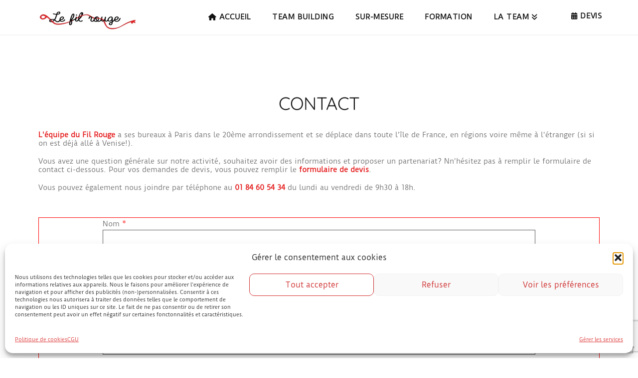

--- FILE ---
content_type: text/html; charset=UTF-8
request_url: https://www.lefilrouge-lejeu.fr/contact/
body_size: 19664
content:
<!DOCTYPE html><html
class=no-js lang=fr-FR><head><style>img.lazy{min-height:1px}</style><link
href=https://www.lefilrouge-lejeu.fr/wp-content/plugins/w3-total-cache/pub/js/lazyload.min.js as=script><meta
charset="UTF-8"><meta
name="viewport" content="width=device-width, initial-scale=1.0"><link
rel=pingback href=https://www.lefilrouge-lejeu.fr/xmlrpc.php><meta
name='robots' content='index, follow, max-image-preview:large, max-snippet:-1, max-video-preview:-1'> <script data-cfasync=false data-pagespeed-no-defer>var gtm4wp_datalayer_name="dataLayer";var dataLayer=dataLayer||[];</script> <title>Nous Contacter % - Le Fil Rouge - escape game et serious game</title><link
rel=canonical href=https://www.lefilrouge-lejeu.fr/contact/ ><meta
property="og:locale" content="fr_FR"><meta
property="og:type" content="article"><meta
property="og:title" content="Nous Contacter % - Le Fil Rouge - escape game et serious game"><meta
property="og:description" content="ContactL&#039;équipe du Fil Rouge a ses bureaux à Paris dans le 20ème arrondissement et se déplace dans toute l&#039;île de France, en régions voire même à l&#039;étranger (si si on est déjà allé à Venise!). Vous avez une question générale sur notre activité, souhaitez avoir des informations et proposer un partenariat? Nn&#039;hésitez pas à remplir le formulaire de contact ci-dessous. ..."><meta
property="og:url" content="https://www.lefilrouge-lejeu.fr/contact/"><meta
property="og:site_name" content="Le Fil Rouge - escape game et serious game"><meta
property="article:publisher" content="http://www.facebook.com/lefilrougejeu/"><meta
property="article:modified_time" content="2024-01-02T09:10:18+00:00"><meta
property="og:image" content="https://www.lefilrouge-lejeu.fr/wp-content/uploads/2020/03/logo-noir-fd-blanc-carré.png"><meta
property="og:image:width" content="1299"><meta
property="og:image:height" content="1299"><meta
property="og:image:type" content="image/png"><meta
name="twitter:card" content="summary_large_image"><meta
name="twitter:site" content="@lefilrougejeu"><meta
name="twitter:label1" content="Durée de lecture estimée"><meta
name="twitter:data1" content="1 minute"> <script type=application/ld+json class=yoast-schema-graph>{"@context":"https://schema.org","@graph":[{"@type":"WebPage","@id":"https://www.lefilrouge-lejeu.fr/contact/","url":"https://www.lefilrouge-lejeu.fr/contact/","name":"Nous Contacter % - Le Fil Rouge - escape game et serious game","isPartOf":{"@id":"https://www.lefilrouge-lejeu.fr/#website"},"datePublished":"2017-08-14T09:39:26+00:00","dateModified":"2024-01-02T09:10:18+00:00","breadcrumb":{"@id":"https://www.lefilrouge-lejeu.fr/contact/#breadcrumb"},"inLanguage":"fr-FR","potentialAction":[{"@type":"ReadAction","target":["https://www.lefilrouge-lejeu.fr/contact/"]}]},{"@type":"BreadcrumbList","@id":"https://www.lefilrouge-lejeu.fr/contact/#breadcrumb","itemListElement":[{"@type":"ListItem","position":1,"name":"Accueil","item":"https://www.lefilrouge-lejeu.fr/"},{"@type":"ListItem","position":2,"name":"Nous Contacter"}]},{"@type":"WebSite","@id":"https://www.lefilrouge-lejeu.fr/#website","url":"https://www.lefilrouge-lejeu.fr/","name":"Le Fil Rouge","description":"AGENCE CRéatrice de L.I.E.N. - Escape Games Nomades, sur-mesure et serious games","publisher":{"@id":"https://www.lefilrouge-lejeu.fr/#organization"},"potentialAction":[{"@type":"SearchAction","target":{"@type":"EntryPoint","urlTemplate":"https://www.lefilrouge-lejeu.fr/?s={search_term_string}"},"query-input":{"@type":"PropertyValueSpecification","valueRequired":true,"valueName":"search_term_string"}}],"inLanguage":"fr-FR"},{"@type":"Organization","@id":"https://www.lefilrouge-lejeu.fr/#organization","name":"Le Fil Rouge","url":"https://www.lefilrouge-lejeu.fr/","logo":{"@type":"ImageObject","inLanguage":"fr-FR","@id":"https://www.lefilrouge-lejeu.fr/#/schema/logo/image/","url":"https://www.lefilrouge-lejeu.fr/wp-content/uploads/2020/03/logo-noir-fd-blanc-carré.png","contentUrl":"https://www.lefilrouge-lejeu.fr/wp-content/uploads/2020/03/logo-noir-fd-blanc-carré.png","width":1299,"height":1299,"caption":"Le Fil Rouge"},"image":{"@id":"https://www.lefilrouge-lejeu.fr/#/schema/logo/image/"},"sameAs":["http://www.facebook.com/lefilrougejeu/","https://x.com/lefilrougejeu","https://www.instagram.com/lfr_jeu/","https://www.linkedin.com/company/le-fil-rouge/","https://www.youtube.com/channel/UC5qn60gNn0S7TXD-wZEdTJA"]}]}</script> <link
rel=dns-prefetch href=//www.lefilrouge-lejeu.fr><link
rel=alternate type=application/rss+xml title="Le Fil Rouge - escape game et serious game &raquo; Flux" href=https://www.lefilrouge-lejeu.fr/feed/ ><link
rel=alternate type=application/rss+xml title="Le Fil Rouge - escape game et serious game &raquo; Flux des commentaires" href=https://www.lefilrouge-lejeu.fr/comments/feed/ ><meta
property="og:site_name" content="Le Fil Rouge - escape game et serious game"><meta
property="og:title" content="Nous Contacter"><meta
property="og:description" content="AGENCE CRéatrice de L.I.E.N. - Escape Games Nomades, sur-mesure et serious games"><meta
property="og:image" content=""><meta
property="og:url" content="https://www.lefilrouge-lejeu.fr/contact/"><meta
property="og:type" content="article"><link
rel=alternate title="oEmbed (JSON)" type=application/json+oembed href="https://www.lefilrouge-lejeu.fr/wp-json/oembed/1.0/embed?url=https%3A%2F%2Fwww.lefilrouge-lejeu.fr%2Fcontact%2F"><link
rel=alternate title="oEmbed (XML)" type=text/xml+oembed href="https://www.lefilrouge-lejeu.fr/wp-json/oembed/1.0/embed?url=https%3A%2F%2Fwww.lefilrouge-lejeu.fr%2Fcontact%2F&#038;format=xml"><style id=wp-img-auto-sizes-contain-inline-css>img:is([sizes=auto i],[sizes^="auto," i]){contain-intrinsic-size:3000px 1500px}</style><style id=wp-emoji-styles-inline-css>img.wp-smiley,img.emoji{display:inline !important;border:none !important;box-shadow:none !important;height:1em !important;width:1em !important;margin:0
0.07em !important;vertical-align:-0.1em !important;background:none !important;padding:0
!important}</style><style id=wp-block-library-inline-css>/*<![CDATA[*/:root{--wp-block-synced-color:#7a00df;--wp-block-synced-color--rgb:122,0,223;--wp-bound-block-color:var(--wp-block-synced-color);--wp-editor-canvas-background:#ddd;--wp-admin-theme-color:#007cba;--wp-admin-theme-color--rgb:0,124,186;--wp-admin-theme-color-darker-10:#006ba1;--wp-admin-theme-color-darker-10--rgb:0,107,160.5;--wp-admin-theme-color-darker-20:#005a87;--wp-admin-theme-color-darker-20--rgb:0,90,135;--wp-admin-border-width-focus:2px}@media (min-resolution:192dpi){:root{--wp-admin-border-width-focus:1.5px}}.wp-element-button{cursor:pointer}:root .has-very-light-gray-background-color{background-color:#eee}:root .has-very-dark-gray-background-color{background-color:#313131}:root .has-very-light-gray-color{color:#eee}:root .has-very-dark-gray-color{color:#313131}:root .has-vivid-green-cyan-to-vivid-cyan-blue-gradient-background{background:linear-gradient(135deg,#00d084,#0693e3)}:root .has-purple-crush-gradient-background{background:linear-gradient(135deg,#34e2e4,#4721fb 50%,#ab1dfe)}:root .has-hazy-dawn-gradient-background{background:linear-gradient(135deg,#faaca8,#dad0ec)}:root .has-subdued-olive-gradient-background{background:linear-gradient(135deg,#fafae1,#67a671)}:root .has-atomic-cream-gradient-background{background:linear-gradient(135deg,#fdd79a,#004a59)}:root .has-nightshade-gradient-background{background:linear-gradient(135deg,#330968,#31cdcf)}:root .has-midnight-gradient-background{background:linear-gradient(135deg,#020381,#2874fc)}:root{--wp--preset--font-size--normal:16px;--wp--preset--font-size--huge:42px}.has-regular-font-size{font-size:1em}.has-larger-font-size{font-size:2.625em}.has-normal-font-size{font-size:var(--wp--preset--font-size--normal)}.has-huge-font-size{font-size:var(--wp--preset--font-size--huge)}.has-text-align-center{text-align:center}.has-text-align-left{text-align:left}.has-text-align-right{text-align:right}.has-fit-text{white-space:nowrap!important}#end-resizable-editor-section{display:none}.aligncenter{clear:both}.items-justified-left{justify-content:flex-start}.items-justified-center{justify-content:center}.items-justified-right{justify-content:flex-end}.items-justified-space-between{justify-content:space-between}.screen-reader-text{border:0;clip-path:inset(50%);height:1px;margin:-1px;overflow:hidden;padding:0;position:absolute;width:1px;word-wrap:normal!important}.screen-reader-text:focus{background-color:#ddd;clip-path:none;color:#444;display:block;font-size:1em;height:auto;left:5px;line-height:normal;padding:15px
23px 14px;text-decoration:none;top:5px;width:auto;z-index:100000}html :where(.has-border-color){border-style:solid}html :where([style*=border-top-color]){border-top-style:solid}html :where([style*=border-right-color]){border-right-style:solid}html :where([style*=border-bottom-color]){border-bottom-style:solid}html :where([style*=border-left-color]){border-left-style:solid}html :where([style*=border-width]){border-style:solid}html :where([style*=border-top-width]){border-top-style:solid}html :where([style*=border-right-width]){border-right-style:solid}html :where([style*=border-bottom-width]){border-bottom-style:solid}html :where([style*=border-left-width]){border-left-style:solid}html :where(img[class*=wp-image-]){height:auto;max-width:100%}:where(figure){margin:0
0 1em}html :where(.is-position-sticky){--wp-admin--admin-bar--position-offset:var(--wp-admin--admin-bar--height,0px)}@media screen and (max-width:600px){html:where(.is-position-sticky){--wp-admin--admin-bar--position-offset:0px}}/*]]>*/</style><style id=global-styles-inline-css>/*<![CDATA[*/:root{--wp--preset--aspect-ratio--square:1;--wp--preset--aspect-ratio--4-3:4/3;--wp--preset--aspect-ratio--3-4:3/4;--wp--preset--aspect-ratio--3-2:3/2;--wp--preset--aspect-ratio--2-3:2/3;--wp--preset--aspect-ratio--16-9:16/9;--wp--preset--aspect-ratio--9-16:9/16;--wp--preset--color--black:#000;--wp--preset--color--cyan-bluish-gray:#abb8c3;--wp--preset--color--white:#fff;--wp--preset--color--pale-pink:#f78da7;--wp--preset--color--vivid-red:#cf2e2e;--wp--preset--color--luminous-vivid-orange:#ff6900;--wp--preset--color--luminous-vivid-amber:#fcb900;--wp--preset--color--light-green-cyan:#7bdcb5;--wp--preset--color--vivid-green-cyan:#00d084;--wp--preset--color--pale-cyan-blue:#8ed1fc;--wp--preset--color--vivid-cyan-blue:#0693e3;--wp--preset--color--vivid-purple:#9b51e0;--wp--preset--gradient--vivid-cyan-blue-to-vivid-purple:linear-gradient(135deg,rgb(6,147,227) 0%,rgb(155,81,224) 100%);--wp--preset--gradient--light-green-cyan-to-vivid-green-cyan:linear-gradient(135deg,rgb(122,220,180) 0%,rgb(0,208,130) 100%);--wp--preset--gradient--luminous-vivid-amber-to-luminous-vivid-orange:linear-gradient(135deg,rgb(252,185,0) 0%,rgb(255,105,0) 100%);--wp--preset--gradient--luminous-vivid-orange-to-vivid-red:linear-gradient(135deg,rgb(255,105,0) 0%,rgb(207,46,46) 100%);--wp--preset--gradient--very-light-gray-to-cyan-bluish-gray:linear-gradient(135deg,rgb(238,238,238) 0%,rgb(169,184,195) 100%);--wp--preset--gradient--cool-to-warm-spectrum:linear-gradient(135deg,rgb(74,234,220) 0%,rgb(151,120,209) 20%,rgb(207,42,186) 40%,rgb(238,44,130) 60%,rgb(251,105,98) 80%,rgb(254,248,76) 100%);--wp--preset--gradient--blush-light-purple:linear-gradient(135deg,rgb(255,206,236) 0%,rgb(152,150,240) 100%);--wp--preset--gradient--blush-bordeaux:linear-gradient(135deg,rgb(254,205,165) 0%,rgb(254,45,45) 50%,rgb(107,0,62) 100%);--wp--preset--gradient--luminous-dusk:linear-gradient(135deg,rgb(255,203,112) 0%,rgb(199,81,192) 50%,rgb(65,88,208) 100%);--wp--preset--gradient--pale-ocean:linear-gradient(135deg,rgb(255,245,203) 0%,rgb(182,227,212) 50%,rgb(51,167,181) 100%);--wp--preset--gradient--electric-grass:linear-gradient(135deg,rgb(202,248,128) 0%,rgb(113,206,126) 100%);--wp--preset--gradient--midnight:linear-gradient(135deg,rgb(2,3,129) 0%,rgb(40,116,252) 100%);--wp--preset--font-size--small:13px;--wp--preset--font-size--medium:20px;--wp--preset--font-size--large:36px;--wp--preset--font-size--x-large:42px;--wp--preset--spacing--20:0.44rem;--wp--preset--spacing--30:0.67rem;--wp--preset--spacing--40:1rem;--wp--preset--spacing--50:1.5rem;--wp--preset--spacing--60:2.25rem;--wp--preset--spacing--70:3.38rem;--wp--preset--spacing--80:5.06rem;--wp--preset--shadow--natural:6px 6px 9px rgba(0, 0, 0, 0.2);--wp--preset--shadow--deep:12px 12px 50px rgba(0, 0, 0, 0.4);--wp--preset--shadow--sharp:6px 6px 0px rgba(0, 0, 0, 0.2);--wp--preset--shadow--outlined:6px 6px 0px -3px rgb(255, 255, 255), 6px 6px rgb(0, 0, 0);--wp--preset--shadow--crisp:6px 6px 0px rgb(0, 0, 0)}:where(.is-layout-flex){gap:0.5em}:where(.is-layout-grid){gap:0.5em}body .is-layout-flex{display:flex}.is-layout-flex{flex-wrap:wrap;align-items:center}.is-layout-flex>:is(*,div){margin:0}body .is-layout-grid{display:grid}.is-layout-grid>:is(*,div){margin:0}:where(.wp-block-columns.is-layout-flex){gap:2em}:where(.wp-block-columns.is-layout-grid){gap:2em}:where(.wp-block-post-template.is-layout-flex){gap:1.25em}:where(.wp-block-post-template.is-layout-grid){gap:1.25em}.has-black-color{color:var(--wp--preset--color--black) !important}.has-cyan-bluish-gray-color{color:var(--wp--preset--color--cyan-bluish-gray) !important}.has-white-color{color:var(--wp--preset--color--white) !important}.has-pale-pink-color{color:var(--wp--preset--color--pale-pink) !important}.has-vivid-red-color{color:var(--wp--preset--color--vivid-red) !important}.has-luminous-vivid-orange-color{color:var(--wp--preset--color--luminous-vivid-orange) !important}.has-luminous-vivid-amber-color{color:var(--wp--preset--color--luminous-vivid-amber) !important}.has-light-green-cyan-color{color:var(--wp--preset--color--light-green-cyan) !important}.has-vivid-green-cyan-color{color:var(--wp--preset--color--vivid-green-cyan) !important}.has-pale-cyan-blue-color{color:var(--wp--preset--color--pale-cyan-blue) !important}.has-vivid-cyan-blue-color{color:var(--wp--preset--color--vivid-cyan-blue) !important}.has-vivid-purple-color{color:var(--wp--preset--color--vivid-purple) !important}.has-black-background-color{background-color:var(--wp--preset--color--black) !important}.has-cyan-bluish-gray-background-color{background-color:var(--wp--preset--color--cyan-bluish-gray) !important}.has-white-background-color{background-color:var(--wp--preset--color--white) !important}.has-pale-pink-background-color{background-color:var(--wp--preset--color--pale-pink) !important}.has-vivid-red-background-color{background-color:var(--wp--preset--color--vivid-red) !important}.has-luminous-vivid-orange-background-color{background-color:var(--wp--preset--color--luminous-vivid-orange) !important}.has-luminous-vivid-amber-background-color{background-color:var(--wp--preset--color--luminous-vivid-amber) !important}.has-light-green-cyan-background-color{background-color:var(--wp--preset--color--light-green-cyan) !important}.has-vivid-green-cyan-background-color{background-color:var(--wp--preset--color--vivid-green-cyan) !important}.has-pale-cyan-blue-background-color{background-color:var(--wp--preset--color--pale-cyan-blue) !important}.has-vivid-cyan-blue-background-color{background-color:var(--wp--preset--color--vivid-cyan-blue) !important}.has-vivid-purple-background-color{background-color:var(--wp--preset--color--vivid-purple) !important}.has-black-border-color{border-color:var(--wp--preset--color--black) !important}.has-cyan-bluish-gray-border-color{border-color:var(--wp--preset--color--cyan-bluish-gray) !important}.has-white-border-color{border-color:var(--wp--preset--color--white) !important}.has-pale-pink-border-color{border-color:var(--wp--preset--color--pale-pink) !important}.has-vivid-red-border-color{border-color:var(--wp--preset--color--vivid-red) !important}.has-luminous-vivid-orange-border-color{border-color:var(--wp--preset--color--luminous-vivid-orange) !important}.has-luminous-vivid-amber-border-color{border-color:var(--wp--preset--color--luminous-vivid-amber) !important}.has-light-green-cyan-border-color{border-color:var(--wp--preset--color--light-green-cyan) !important}.has-vivid-green-cyan-border-color{border-color:var(--wp--preset--color--vivid-green-cyan) !important}.has-pale-cyan-blue-border-color{border-color:var(--wp--preset--color--pale-cyan-blue) !important}.has-vivid-cyan-blue-border-color{border-color:var(--wp--preset--color--vivid-cyan-blue) !important}.has-vivid-purple-border-color{border-color:var(--wp--preset--color--vivid-purple) !important}.has-vivid-cyan-blue-to-vivid-purple-gradient-background{background:var(--wp--preset--gradient--vivid-cyan-blue-to-vivid-purple) !important}.has-light-green-cyan-to-vivid-green-cyan-gradient-background{background:var(--wp--preset--gradient--light-green-cyan-to-vivid-green-cyan) !important}.has-luminous-vivid-amber-to-luminous-vivid-orange-gradient-background{background:var(--wp--preset--gradient--luminous-vivid-amber-to-luminous-vivid-orange) !important}.has-luminous-vivid-orange-to-vivid-red-gradient-background{background:var(--wp--preset--gradient--luminous-vivid-orange-to-vivid-red) !important}.has-very-light-gray-to-cyan-bluish-gray-gradient-background{background:var(--wp--preset--gradient--very-light-gray-to-cyan-bluish-gray) !important}.has-cool-to-warm-spectrum-gradient-background{background:var(--wp--preset--gradient--cool-to-warm-spectrum) !important}.has-blush-light-purple-gradient-background{background:var(--wp--preset--gradient--blush-light-purple) !important}.has-blush-bordeaux-gradient-background{background:var(--wp--preset--gradient--blush-bordeaux) !important}.has-luminous-dusk-gradient-background{background:var(--wp--preset--gradient--luminous-dusk) !important}.has-pale-ocean-gradient-background{background:var(--wp--preset--gradient--pale-ocean) !important}.has-electric-grass-gradient-background{background:var(--wp--preset--gradient--electric-grass) !important}.has-midnight-gradient-background{background:var(--wp--preset--gradient--midnight) !important}.has-small-font-size{font-size:var(--wp--preset--font-size--small) !important}.has-medium-font-size{font-size:var(--wp--preset--font-size--medium) !important}.has-large-font-size{font-size:var(--wp--preset--font-size--large) !important}.has-x-large-font-size{font-size:var(--wp--preset--font-size--x-large) !important}/*]]>*/</style><style id=classic-theme-styles-inline-css>/*! This file is auto-generated */
.wp-block-button__link{color:#fff;background-color:#32373c;border-radius:9999px;box-shadow:none;text-decoration:none;padding:calc(.667em + 2px) calc(1.333em + 2px);font-size:1.125em}.wp-block-file__button{background:#32373c;color:#fff;text-decoration:none}</style><link
rel=stylesheet href=https://www.lefilrouge-lejeu.fr/wp-content/cache/minify/e9435.css media=all><style id=cs-inline-css>/*<![CDATA[*/@media (min-width:1200px){.x-hide-xl{display:none !important}}@media (min-width:979px) and (max-width:1199px){.x-hide-lg{display:none !important}}@media (min-width:767px) and (max-width:978px){.x-hide-md{display:none !important}}@media (min-width:480px) and (max-width:766px){.x-hide-sm{display:none !important}}@media (max-width:479px){.x-hide-xs{display:none !important}}a,h1 a:hover,h2 a:hover,h3 a:hover,h4 a:hover,h5 a:hover,h6 a:hover,#respond .required,.x-pagination a:hover,.x-pagination span.current,.woocommerce-pagination a:hover,.woocommerce-pagination span[aria-current],.widget_tag_cloud .tagcloud a:hover,.widget_product_tag_cloud .tagcloud a:hover,.x-scroll-top:hover,.x-comment-author a:hover,.mejs-button button:hover{color:rgb(229,32,33)}a:hover{color:rgb(167,20,20)}a.x-img-thumbnail:hover,textarea:focus,input[type="text"]:focus,input[type="password"]:focus,input[type="datetime"]:focus,input[type="datetime-local"]:focus,input[type="date"]:focus,input[type="month"]:focus,input[type="time"]:focus,input[type="week"]:focus,input[type="number"]:focus,input[type="email"]:focus,input[type="url"]:focus,input[type="search"]:focus,input[type="tel"]:focus,input[type="color"]:focus,.uneditable-input:focus,.x-pagination a:hover,.x-pagination span.current,.woocommerce-pagination a:hover,.woocommerce-pagination span[aria-current],.widget_tag_cloud .tagcloud a:hover,.widget_product_tag_cloud .tagcloud a:hover,.x-scroll-top:hover{border-color:rgb(229,32,33)}.flex-direction-nav a,.flex-control-nav a:hover,.flex-control-nav a.flex-active,.x-dropcap,.x-skill-bar .bar,.x-pricing-column.featured h2,.x-portfolio-filters,.x-entry-share .x-share:hover,.widget_price_filter .ui-slider .ui-slider-range,.mejs-time-current{background-color:rgb(229,32,33)}.x-portfolio-filters:hover{background-color:rgb(167,20,20)}.x-comment-author,.x-comment-time,.comment-form-author label,.comment-form-email label,.comment-form-url label,.comment-form-rating label,.comment-form-comment
label{font-family:"Quicksand",sans-serif}.x-comment-time,.entry-thumb:before,.p-meta{color:#737373}.entry-title a:hover,.x-comment-author,.x-comment-author a,.comment-form-author label,.comment-form-email label,.comment-form-url label,.comment-form-rating label,.comment-form-comment label,.x-accordion-heading .x-accordion-toggle,.x-nav-tabs > li > a:hover,.x-nav-tabs > .active > a,.x-nav-tabs > .active > a:hover,.mejs-button
button{color:#121212}.h-comments-title small,.h-feature-headline span i,.x-portfolio-filters-menu,.mejs-time-loaded{background-color:#121212 !important}@media (min-width:1200px){.x-sidebar{width:250px;overflow-y:auto}body.x-sidebar-content-active,body[class*="page-template-template-blank"].x-sidebar-content-active.x-blank-template-sidebar-active{padding-left:250px}body.x-content-sidebar-active,body[class*="page-template-template-blank"].x-content-sidebar-active.x-blank-template-sidebar-active{padding-right:250px}}html{font-size:13px}@media (min-width:479px){html{font-size:14px}}@media (min-width:766px){html{font-size:14px}}@media (min-width:978px){html{font-size:16px}}@media (min-width:1199px){html{font-size:18px}}body{font-style:normal;font-weight:400;color:#737373;background-color:hsl(0,0%,100%)}.w-b{font-weight:400 !important}h1,h2,h3,h4,h5,h6,.h1,.h2,.h3,.h4,.h5,.h6,.x-text-headline{font-family:"Quicksand",sans-serif;font-style:normal;font-weight:400}h1,.h1{letter-spacing:-0.017em}h2,.h2{letter-spacing:-0.023em}h3,.h3{letter-spacing:-0.029em}h4,.h4{letter-spacing:-0.039em}h5,.h5{letter-spacing:-0.044em}h6,.h6{letter-spacing:-0.067em}.w-h{font-weight:400 !important}.x-container.width{width:88%}.x-container.max{max-width:1200px}.x-bar-content.x-container.width{flex-basis:88%}.x-main.full{float:none;clear:both;display:block;width:auto}@media (max-width:978.98px){.x-main.full,.x-main.left,.x-main.right,.x-sidebar.left,.x-sidebar.right{float:none;display:block;width:auto !important}}.entry-header,.entry-content{font-size:1rem}body,input,button,select,textarea{font-family:"Duru Sans",sans-serif}h1,h2,h3,h4,h5,h6,.h1,.h2,.h3,.h4,.h5,.h6,h1 a,h2 a,h3 a,h4 a,h5 a,h6 a,.h1 a,.h2 a,.h3 a,.h4 a,.h5 a,.h6 a,blockquote{color:#121212}.cfc-h-tx{color:#121212 !important}.cfc-h-bd{border-color:#121212 !important}.cfc-h-bg{background-color:#121212 !important}.cfc-b-tx{color:#737373 !important}.cfc-b-bd{border-color:#737373 !important}.cfc-b-bg{background-color:#737373 !important}.x-btn,.button,[type="submit"]{color:rgb(229,32,33);border-color:rgb(229,32,33);background-color:#b1c5d1;border-width:3px;text-transform:uppercase;background-color:transparent;border-radius:100em}.x-btn:hover,.button:hover,[type="submit"]:hover{color:rgb(167,20,20);border-color:rgb(167,20,20);background-color:#b1c5d1;border-width:3px;text-transform:uppercase;background-color:transparent}.x-btn.x-btn-real,.x-btn.x-btn-real:hover{margin-bottom:0.25em;text-shadow:0 0.075em 0.075em rgba(0,0,0,0.65)}.x-btn.x-btn-real{box-shadow:0 0.25em 0 0 #8a9aa3,0 4px 9px rgba(0,0,0,0.75)}.x-btn.x-btn-real:hover{box-shadow:0 0.25em 0 0 #6a727c,0 4px 9px rgba(0,0,0,0.75)}.x-btn.x-btn-flat,.x-btn.x-btn-flat:hover{margin-bottom:0;text-shadow:0 0.075em 0.075em rgba(0,0,0,0.65);box-shadow:none}.x-btn.x-btn-transparent,.x-btn.x-btn-transparent:hover{margin-bottom:0;border-width:3px;text-shadow:none;text-transform:uppercase;background-color:transparent;box-shadow:none}.x-navbar .desktop .x-nav > li > a,.x-navbar .desktop .sub-menu a,.x-navbar .mobile .x-nav li
a{color:#121212}.x-navbar .desktop .x-nav > li > a:hover,.x-navbar .desktop .x-nav > .x-active > a,.x-navbar .desktop .x-nav > .current-menu-item > a,.x-navbar .desktop .sub-menu a:hover,.x-navbar .desktop .sub-menu .x-active > a,.x-navbar .desktop .sub-menu .current-menu-item > a,.x-navbar .desktop .x-nav .x-megamenu > .sub-menu > li > a,.x-navbar .mobile .x-nav li > a:hover,.x-navbar .mobile .x-nav .x-active > a,.x-navbar .mobile .x-nav .current-menu-item>a{color:#e52021}.x-navbar .desktop .x-nav>li>a{height:70px;padding-top:27px}.x-navbar-fixed-top-active .x-navbar-wrap{margin-bottom:1px}.x-navbar .desktop .x-nav > li
ul{top:70px}@media (min-width:1200px){body.x-sidebar-content-active .x-widgetbar,body.x-sidebar-content-active .x-navbar-fixed-top,body[class*="page-template-template-blank"].x-sidebar-content-active.x-blank-template-sidebar-active .x-widgetbar,body[class*="page-template-template-blank"].x-sidebar-content-active.x-blank-template-sidebar-active .x-navbar-fixed-top{left:250px}body.x-content-sidebar-active .x-widgetbar,body.x-content-sidebar-active .x-navbar-fixed-top,body[class*="page-template-template-blank"].x-content-sidebar-active.x-blank-template-sidebar-active .x-widgetbar,body[class*="page-template-template-blank"].x-content-sidebar-active.x-blank-template-sidebar-active .x-navbar-fixed-top{right:250px}}@media (max-width:979px){.x-navbar-fixed-top-active .x-navbar-wrap{margin-bottom:0}}body.x-navbar-fixed-top-active .x-navbar-wrap{height:70px}.x-navbar-inner{min-height:70px}.x-brand{margin-top:11px;font-family:inherit;font-size:36px;font-style:normal;font-weight:700;letter-spacing:0em;text-transform:uppercase;color:#121212}.x-brand:hover,.x-brand:focus{color:#121212}.x-brand
img{width:calc(400px / 2)}.x-navbar .x-nav-wrap .x-nav>li>a{font-family:"PT Serif",serif;font-style:normal;font-weight:700;letter-spacing:0.040em;text-transform:uppercase}.x-navbar .desktop .x-nav>li>a{font-size:14px}.x-navbar .desktop .x-nav>li>a:not(.x-btn-navbar-woocommerce){padding-left:3px;padding-right:3px}.x-navbar .desktop .x-nav>li>a>span{padding-right:calc(1.25em - 0.040em)}.x-btn-navbar{margin-top:16px}.x-btn-navbar,.x-btn-navbar.collapsed{font-size:30px}@media (max-width:979px){body.x-navbar-fixed-top-active .x-navbar-wrap{height:auto}.x-widgetbar{left:0;right:0}}.bg .mejs-container,.x-video .mejs-container{position:unset !important}@font-face{font-family:'FontAwesomePro';font-style:normal;font-weight:900;font-display:block;src:url('https://www.lefilrouge-lejeu.fr/wp-content/plugins/cornerstone/assets/fonts/fa-solid-900.woff2?ver=6.7.2') format('woff2'),url('https://www.lefilrouge-lejeu.fr/wp-content/plugins/cornerstone/assets/fonts/fa-solid-900.ttf?ver=6.7.2') format('truetype')}[data-x-fa-pro-icon]{font-family:"FontAwesomePro" !important}[data-x-fa-pro-icon]:before{content:attr(data-x-fa-pro-icon)}[data-x-icon],[data-x-icon-o],[data-x-icon-l],[data-x-icon-s],[data-x-icon-b],[data-x-icon-sr],[data-x-icon-ss],[data-x-icon-sl],[data-x-fa-pro-icon],[class*="cs-fa-"]{display:inline-flex;font-style:normal;font-weight:400;text-decoration:inherit;text-rendering:auto;-webkit-font-smoothing:antialiased;-moz-osx-font-smoothing:grayscale}[data-x-icon].left,[data-x-icon-o].left,[data-x-icon-l].left,[data-x-icon-s].left,[data-x-icon-b].left,[data-x-icon-sr].left,[data-x-icon-ss].left,[data-x-icon-sl].left,[data-x-fa-pro-icon].left,[class*="cs-fa-"].left{margin-right:0.5em}[data-x-icon].right,[data-x-icon-o].right,[data-x-icon-l].right,[data-x-icon-s].right,[data-x-icon-b].right,[data-x-icon-sr].right,[data-x-icon-ss].right,[data-x-icon-sl].right,[data-x-fa-pro-icon].right,[class*="cs-fa-"].right{margin-left:0.5em}[data-x-icon]:before,[data-x-icon-o]:before,[data-x-icon-l]:before,[data-x-icon-s]:before,[data-x-icon-b]:before,[data-x-icon-sr]:before,[data-x-icon-ss]:before,[data-x-icon-sl]:before,[data-x-fa-pro-icon]:before,[class*="cs-fa-"]:before{line-height:1}@font-face{font-family:'FontAwesome';font-style:normal;font-weight:900;font-display:block;src:url('https://www.lefilrouge-lejeu.fr/wp-content/plugins/cornerstone/assets/fonts/fa-solid-900.woff2?ver=6.7.2') format('woff2'),url('https://www.lefilrouge-lejeu.fr/wp-content/plugins/cornerstone/assets/fonts/fa-solid-900.ttf?ver=6.7.2') format('truetype')}[data-x-icon],[data-x-icon-s],[data-x-icon][class*="cs-fa-"]{font-family:"FontAwesome" !important;font-weight:900}[data-x-icon]:before,[data-x-icon][class*="cs-fa-"]:before{content:attr(data-x-icon)}[data-x-icon-s]:before{content:attr(data-x-icon-s)}@font-face{font-family:'FontAwesomeRegular';font-style:normal;font-weight:400;font-display:block;src:url('https://www.lefilrouge-lejeu.fr/wp-content/plugins/cornerstone/assets/fonts/fa-regular-400.woff2?ver=6.7.2') format('woff2'),url('https://www.lefilrouge-lejeu.fr/wp-content/plugins/cornerstone/assets/fonts/fa-regular-400.ttf?ver=6.7.2') format('truetype')}@font-face{font-family:'FontAwesomePro';font-style:normal;font-weight:400;font-display:block;src:url('https://www.lefilrouge-lejeu.fr/wp-content/plugins/cornerstone/assets/fonts/fa-regular-400.woff2?ver=6.7.2') format('woff2'),url('https://www.lefilrouge-lejeu.fr/wp-content/plugins/cornerstone/assets/fonts/fa-regular-400.ttf?ver=6.7.2') format('truetype')}[data-x-icon-o]{font-family:"FontAwesomeRegular" !important}[data-x-icon-o]:before{content:attr(data-x-icon-o)}@font-face{font-family:'FontAwesomeLight';font-style:normal;font-weight:300;font-display:block;src:url('https://www.lefilrouge-lejeu.fr/wp-content/plugins/cornerstone/assets/fonts/fa-light-300.woff2?ver=6.7.2') format('woff2'),url('https://www.lefilrouge-lejeu.fr/wp-content/plugins/cornerstone/assets/fonts/fa-light-300.ttf?ver=6.7.2') format('truetype')}@font-face{font-family:'FontAwesomePro';font-style:normal;font-weight:300;font-display:block;src:url('https://www.lefilrouge-lejeu.fr/wp-content/plugins/cornerstone/assets/fonts/fa-light-300.woff2?ver=6.7.2') format('woff2'),url('https://www.lefilrouge-lejeu.fr/wp-content/plugins/cornerstone/assets/fonts/fa-light-300.ttf?ver=6.7.2') format('truetype')}[data-x-icon-l]{font-family:"FontAwesomeLight" !important;font-weight:300}[data-x-icon-l]:before{content:attr(data-x-icon-l)}@font-face{font-family:'FontAwesomeBrands';font-style:normal;font-weight:normal;font-display:block;src:url('https://www.lefilrouge-lejeu.fr/wp-content/plugins/cornerstone/assets/fonts/fa-brands-400.woff2?ver=6.7.2') format('woff2'),url('https://www.lefilrouge-lejeu.fr/wp-content/plugins/cornerstone/assets/fonts/fa-brands-400.ttf?ver=6.7.2') format('truetype')}[data-x-icon-b]{font-family:"FontAwesomeBrands" !important}[data-x-icon-b]:before{content:attr(data-x-icon-b)}.widget.widget_rss li .rsswidget:before{content:"\f35d";padding-right:0.4em;font-family:"FontAwesome"}.mh-0.x-section{margin-top:0em;margin-right:0em;margin-bottom:-4em;margin-left:0em;border-top-width:0;border-right-width:0;border-bottom-width:0;border-left-width:0;padding-top:45px;padding-right:0px;padding-bottom:45px;padding-left:0px;z-index:1}.mh-1.x-row{z-index:auto;margin-top:0px;margin-right:auto;margin-bottom:0px;margin-left:auto;border-top-width:0;border-right-width:0;border-bottom-width:0;border-left-width:0;padding-top:1px;padding-right:1px;padding-bottom:1px;padding-left:1px;font-size:1em}.mh-1>.x-row-inner{flex-direction:row;justify-content:flex-start;align-items:stretch;align-content:stretch;margin-top:calc(((1rem / 2) + 1px) * -1);margin-right:calc(((1rem / 2) + 1px) * -1);margin-bottom:calc(((1rem / 2) + 1px) * -1);margin-left:calc(((1rem / 2) + 1px) * -1)}.mh-1>.x-row-inner>*{flex-grow:1;margin-top:calc(1rem / 2);margin-bottom:calc(1rem / 2);margin-right:calc(1rem / 2);margin-left:calc(1rem / 2)}.mh-2{--gap:1rem}.mh-2 > .x-row-inner > *:nth-child(1n - 0){flex-basis:calc(100% - clamp(0px,var(--gap),9999px))}.mh-3.x-col{z-index:1;border-top-width:0;border-right-width:0;border-bottom-width:0;border-left-width:0;font-size:1em}.mh-4{padding-top:2em;padding-right:0;padding-bottom:0;padding-left:0;font-size:1em}h1,h2,h3,h4,h5,h6{font-family:"Quicksand",sans-serif !important}.maincolor{color:rgb(229,40,34) !important}.beige{background-color:rgb(242,229,229) !important}p{Line-height:120%}h1{font-size:2rem;padding-top:1em;padding-bottom:0em;text-transform:uppercase;text-align:center !important}h2{font-size:1.8rem}h3{font-size:1.5rem}h4{margin-top:-1em !important;Line-height:110%}.x-navbar .x-nav-wrap .x-nav>li>a{font-family:"Duru Sans",sans-serif !important}.entry-content{font-size:0.8rem;line-height:1rem}.page{min-height:550px}footer:not(.quote){background-color:white !important}.x-colophon.top{background-image:url(/wp-content/uploads/2019/10/motif-fil-rouge-v2-02.png);background-repeat:repeat}.x-social-global a
i{font-size:35px}.lfr-icons-bar{display:flex;justify-content:space-between}.lfr-icons-bar
.entry{font-size:0.85rem}.default-text{font-size:18px;color:#737373}.lfr-field-required{color:red !important}.lfr-conditions{font-size:x-small;font-style:italic;color:#737373}.lfr-column-tb-option{background-color:rgb(242,229,229) !important;border-radius:1em;padding:1em
!important}@media screen and (max-width:640px){.lfr-no-mobile{display:none;max-width:1px}}.lfr-scenar-bouton-mobile{margin-top:0}@media screen and (max-width:768px){.lfr-scenar-bouton-mobile{margin-top:-40px !important}}.lfr-slider-testimonial .flex-viewport{height:auto !important;min-height:50px;max-height:250px;width:100% !important}.quote{font-size:1rem !important;text-align:right !important;line-height:normal}.image-ref{min-width:260px;max-width:100%;width:auto !important;align-self:center;margin:0;padding:0}.quote-texte{font-size:1rem !important;text-align:justify;font-style:italic;font-weight:400}.image-quote{float:left;max-width:40%;max-height:168px;width:140px;margin:0px
7px 1px 0px;padding:5px;border:solid 1px #e5e5e5}.wpcf7-response-output{border:1px
solid #00dc00;color:#080;background-color:#D2FFD2}.lfr-contact-form input,.lfr-contact-form textarea,.lfr-contact-form
select{border:1px
solid}/*]]>*/</style> <script async src="https://www.lefilrouge-lejeu.fr/wp-content/plugins/burst-statistics/assets/js/timeme/timeme.min.js?ver=1767351515" id=burst-timeme-js></script> <script async src="https://www.lefilrouge-lejeu.fr/wp-content/uploads/burst/js/burst.min.js?ver=1768746034" id=burst-js></script> <script src="https://www.lefilrouge-lejeu.fr/wp-includes/js/jquery/jquery.min.js?ver=3.7.1" id=jquery-core-js></script> <script src="https://www.lefilrouge-lejeu.fr/wp-includes/js/jquery/jquery-migrate.min.js?ver=3.4.1" id=jquery-migrate-js></script> <script id=lockee_inline_script-js-before>window._lockeeConfig={"path":"https:\/\/www.lefilrouge-lejeu.fr\/wp-content\/plugins\/lockee\/","script":"fast-ajax.php","lang":"fr","theme":"system","background":""};</script> <link
rel=https://api.w.org/ href=https://www.lefilrouge-lejeu.fr/wp-json/ ><link
rel=alternate title=JSON type=application/json href=https://www.lefilrouge-lejeu.fr/wp-json/wp/v2/pages/17><link
rel="shortcut icon" type=image/jpg href=/wp-content/uploads/2019/09/favicon.png> <script async src=https://stackpath.bootstrapcdn.com/bootstrap/4.3.1/js/bootstrap.min.js integrity=sha384-JjSmVgyd0p3pXB1rRibZUAYoIIy6OrQ6VrjIEaFf/nJGzIxFDsf4x0xIM+B07jRM crossorigin=anonymous></script> <style>/*<![CDATA[*/:root{--lazy-loader-animation-duration:300ms}.lazyload{display:block}.lazyload,.lazyloading{opacity:0}.lazyloaded{opacity:1;transition:opacity 300ms;transition:opacity var(--lazy-loader-animation-duration)}.lazyloading{color:transparent;opacity:1;transition:opacity 300ms;transition:opacity var(--lazy-loader-animation-duration);background:url("data:image/svg+xml,%3Csvg%20width%3D%2244%22%20height%3D%2244%22%20xmlns%3D%22http%3A%2F%2Fwww.w3.org%2F2000%2Fsvg%22%20stroke%3D%22%23dd3333%22%3E%3Cg%20fill%3D%22none%22%20fill-rule%3D%22evenodd%22%20stroke-width%3D%222%22%3E%3Ccircle%20cx%3D%2222%22%20cy%3D%2222%22%20r%3D%221%22%3E%3Canimate%20attributeName%3D%22r%22%20begin%3D%220s%22%20dur%3D%221.8s%22%20values%3D%221%3B%2020%22%20calcMode%3D%22spline%22%20keyTimes%3D%220%3B%201%22%20keySplines%3D%220.165%2C%200.84%2C%200.44%2C%201%22%20repeatCount%3D%22indefinite%22%2F%3E%3Canimate%20attributeName%3D%22stroke-opacity%22%20begin%3D%220s%22%20dur%3D%221.8s%22%20values%3D%221%3B%200%22%20calcMode%3D%22spline%22%20keyTimes%3D%220%3B%201%22%20keySplines%3D%220.3%2C%200.61%2C%200.355%2C%201%22%20repeatCount%3D%22indefinite%22%2F%3E%3C%2Fcircle%3E%3Ccircle%20cx%3D%2222%22%20cy%3D%2222%22%20r%3D%221%22%3E%3Canimate%20attributeName%3D%22r%22%20begin%3D%22-0.9s%22%20dur%3D%221.8s%22%20values%3D%221%3B%2020%22%20calcMode%3D%22spline%22%20keyTimes%3D%220%3B%201%22%20keySplines%3D%220.165%2C%200.84%2C%200.44%2C%201%22%20repeatCount%3D%22indefinite%22%2F%3E%3Canimate%20attributeName%3D%22stroke-opacity%22%20begin%3D%22-0.9s%22%20dur%3D%221.8s%22%20values%3D%221%3B%200%22%20calcMode%3D%22spline%22%20keyTimes%3D%220%3B%201%22%20keySplines%3D%220.3%2C%200.61%2C%200.355%2C%201%22%20repeatCount%3D%22indefinite%22%2F%3E%3C%2Fcircle%3E%3C%2Fg%3E%3C%2Fsvg%3E") no-repeat;background-size:2em 2em;background-position:center center}.lazyloaded{animation-name:loaded;animation-duration:300ms;animation-duration:var(--lazy-loader-animation-duration);transition:none}@keyframes
loaded{from{opacity:0}to{opacity:1}}/*]]>*/</style><noscript><style>.lazyload{display:none}.lazyload[class*="lazy-loader-background-element-"]{display:block;opacity:1}</style></noscript><style>.cmplz-hidden{display:none !important}</style>
 <script data-cfasync=false data-pagespeed-no-defer>var dataLayer_content={"pagePostType":"page","pagePostType2":"single-page","pagePostAuthor":"lefilrouge"};dataLayer.push(dataLayer_content);</script> <script data-cfasync=false data-pagespeed-no-defer>(function(w,d,s,l,i){w[l]=w[l]||[];w[l].push({'gtm.start':new Date().getTime(),event:'gtm.js'});var f=d.getElementsByTagName(s)[0],j=d.createElement(s),dl=l!='dataLayer'?'&l='+l:'';j.async=true;j.src='//www.googletagmanager.com/gtm.js?id='+i+dl;f.parentNode.insertBefore(j,f);})(window,document,'script','dataLayer','GTM-ND3STWH');</script> <link
rel=icon href=https://www.lefilrouge-lejeu.fr/wp-content/uploads/2019/09/cropped-logo-noir-fd-blanc-carré-32x32.png sizes=32x32><link
rel=icon href=https://www.lefilrouge-lejeu.fr/wp-content/uploads/2019/09/cropped-logo-noir-fd-blanc-carré-192x192.png sizes=192x192><link
rel=apple-touch-icon href=https://www.lefilrouge-lejeu.fr/wp-content/uploads/2019/09/cropped-logo-noir-fd-blanc-carré-180x180.png><meta
name="msapplication-TileImage" content="https://www.lefilrouge-lejeu.fr/wp-content/uploads/2019/09/cropped-logo-noir-fd-blanc-carré-270x270.png"><style id=wp-custom-css>#menu-header-menu>li:last-of-type{position:relative;top:-2px;left:25px}.footer-content{padding-top:20px;display:flex;justify-content:space-around;margin-bottom:-3.5rem}.footer-section
li{color:white;list-style:none}.footer-section li
a{color:white}.footer-section li:first-child{font-size:26px;font-weight:800;margin-bottom:10px}.x-colophon.top,.x-colophon.bottom{padding:0
!important}.x-colophon.bottom .x-social-global{background-color:white}.x-colophon.bottom .x-nav{background-color:white}.newsletter-form
form{max-width:initial !important}.newsletter-form
fieldset{display:inline-block}.newsletter-form input[type=submit]{position:relative;top:-10px;color:white;border-color:white;padding:7px}@media screen and (max-width: 640px){.x-nav .x-collapsed{display:block !important}.lfr-newsletter-contentwrapper{padding:20px}.lfr-newsletter-banner{height:auto}}</style><style id=tco-content-dock-generated-css>.visually-hidden{overflow:hidden;position:absolute;width:1px;height:1px;margin:-1px;border:0;padding:0;clip:rect(0 0 0 0)}.visually-hidden.focusable:active,.visually-hidden.focusable:focus{clip:auto;height:auto;margin:0;overflow:visible;position:static;width:auto}.tco-content-dock{position:fixed;bottom:0;;border-bottom:0;padding:30px;background-color:;z-index:1050;-webkit-transition:all 0.5s ease;transition:all 0.5s ease;-webkit-transform:translate3d(0, 0, 0);-ms-transform:translate3d(0, 0, 0);transform:translate3d(0, 0, 0)}.tco-content-dock h1,
.tco-content-dock h2,
.tco-content-dock h3,
.tco-content-dock h4,
.tco-content-dock h5,
.tco-content-dock
h6{color:  !important}.tco-content-dock :not(.tco-recent-posts) a:not(.tco-btn){color:  !important}.tco-content-dock :not(.tco-recent-posts) a:not(.tco-btn):hover{color:  !important}.tco-content-dock
.widget{text-shadow:none;color:  !important}.tco-content-dock .widget:before{display:none}.tco-content-dock .h-widget{margin:0
0 0.5em;font-size:1.65em;line-height:1.2}.tco-close-content-dock{position:absolute;top:10px;right:10px;font-size:12px;line-height:1;text-decoration:none}.tco-close-content-dock
span{color:  !important;-webkit-transition:color 0.3s ease;transition:color 0.3s ease}.tco-close-content-dock:hover
span{color:  !important}.tco-content-dock{border:none}a.tco-close-content-dock span[data-content]::before{content:"\2716" !important}@media (max-width: 767px){.tco-content-dock{display:none}}</style><link
rel=stylesheet href=https://www.lefilrouge-lejeu.fr/wp-content/cache/minify/1524d.css media=all></head><body
data-rsssl=1 class="wp-singular page-template page-template-template-blank-4 page-template-template-blank-4-php page page-id-17 wp-theme-x x-stack-icon x-full-width-layout-active x-full-width-active x-page-title-disabled x-navbar-fixed-top-active cornerstone-v7_7_10 x-v10_7_10" data-burst_id=17 data-burst_type=page><div
id=x-root class=x-root><div
id=top class=site><header
class="masthead masthead-inline" role=banner><div
class=x-navbar-wrap><div
class=x-navbar><div
class=x-navbar-inner><div
class="x-container max width">
<a
href=https://www.lefilrouge-lejeu.fr/ class="x-brand img">
<img
class=lazy src="data:image/svg+xml,%3Csvg%20xmlns='http://www.w3.org/2000/svg'%20viewBox='0%200%201%201'%3E%3C/svg%3E" data-src=//www.lefilrouge-lejeu.fr/wp-content/uploads/2025/03/logo-vectorise-03-scaled-e1741973236117.webp alt="Le Fil Rouge - escape game et serious game"></a>
<a
href=# id=x-btn-navbar class="x-btn-navbar collapsed" data-x-toggle=collapse-b data-x-toggleable=x-nav-wrap-mobile aria-expanded=false aria-controls=x-nav-wrap-mobile role=button>
<i
class='x-framework-icon x-icon-bars' data-x-icon-s=&#xf0c9; aria-hidden=true></i>  <span
class=visually-hidden>Navigation</span>
</a><nav
class="x-nav-wrap desktop" role=navigation><ul
id=menu-header-menu class=x-nav><li
id=menu-item-12512 class="menu-item menu-item-type-post_type menu-item-object-page menu-item-home menu-item-12512"><a
href=https://www.lefilrouge-lejeu.fr/ ><span><i
class=x-icon-home data-x-icon=></i> Accueil<i
class="x-icon x-framework-icon x-framework-icon-menu" aria-hidden=true data-x-icon-s=&#xf103;></i></span></a></li>
<li
id=menu-item-335 class="menu-item menu-item-type-custom menu-item-object-custom menu-item-335"><a
href=/Team-building><span>Team Building<i
class="x-icon x-framework-icon x-framework-icon-menu" aria-hidden=true data-x-icon-s=&#xf103;></i></span></a></li>
<li
id=menu-item-2187 class="menu-item menu-item-type-custom menu-item-object-custom menu-item-2187"><a
href=/sur-mesure/ ><span>Sur-Mesure<i
class="x-icon x-framework-icon x-framework-icon-menu" aria-hidden=true data-x-icon-s=&#xf103;></i></span></a></li>
<li
id=menu-item-1196 class="menu-item menu-item-type-post_type menu-item-object-page menu-item-1196"><a
href=https://www.lefilrouge-lejeu.fr/formation/ ><span>Formation<i
class="x-icon x-framework-icon x-framework-icon-menu" aria-hidden=true data-x-icon-s=&#xf103;></i></span></a></li>
<li
id=menu-item-6141 class="menu-item menu-item-type-post_type menu-item-object-page current-menu-ancestor current-menu-parent current_page_parent current_page_ancestor menu-item-has-children menu-item-6141"><a
href=https://www.lefilrouge-lejeu.fr/qui-sommes-nous/ ><span>La Team<i
class="x-icon x-framework-icon x-framework-icon-menu" aria-hidden=true data-x-icon-s=&#xf103;></i></span></a><ul
class=sub-menu>
<li
id=menu-item-9585 class="menu-item menu-item-type-post_type menu-item-object-page current-menu-item page_item page-item-17 current_page_item menu-item-9585"><a
href=https://www.lefilrouge-lejeu.fr/contact/ aria-current=page><span>Nous Contacter<i
class="x-icon x-framework-icon x-framework-icon-menu" aria-hidden=true data-x-icon-s=&#xf103;></i></span></a></li>
<li
id=menu-item-7050 class="menu-item menu-item-type-post_type menu-item-object-page menu-item-7050"><a
href=https://www.lefilrouge-lejeu.fr/recrutement/ ><span>Recrutement<i
class="x-icon x-framework-icon x-framework-icon-menu" aria-hidden=true data-x-icon-s=&#xf103;></i></span></a></li></ul>
</li>
<li
id=menu-item-170 class="btn-booking menu-item menu-item-type-post_type menu-item-object-page menu-item-170"><a
href=https://www.lefilrouge-lejeu.fr/devis/ ><span><i
class=x-icon-calendar data-x-icon=></i> Devis<i
class="x-icon x-framework-icon x-framework-icon-menu" aria-hidden=true data-x-icon-s=&#xf103;></i></span></a></li></ul></nav><div
id=x-nav-wrap-mobile class="x-nav-wrap mobile x-collapsed" data-x-toggleable=x-nav-wrap-mobile data-x-toggle-collapse=1 aria-hidden=true aria-labelledby=x-btn-navbar><ul
id=menu-header-menu-1 class=x-nav><li
class="menu-item menu-item-type-post_type menu-item-object-page menu-item-home menu-item-12512"><a
href=https://www.lefilrouge-lejeu.fr/ ><span><i
class=x-icon-home data-x-icon=></i> Accueil<i
class="x-icon x-framework-icon x-framework-icon-menu" aria-hidden=true data-x-icon-s=&#xf103;></i></span></a></li>
<li
class="menu-item menu-item-type-custom menu-item-object-custom menu-item-335"><a
href=/Team-building><span>Team Building<i
class="x-icon x-framework-icon x-framework-icon-menu" aria-hidden=true data-x-icon-s=&#xf103;></i></span></a></li>
<li
class="menu-item menu-item-type-custom menu-item-object-custom menu-item-2187"><a
href=/sur-mesure/ ><span>Sur-Mesure<i
class="x-icon x-framework-icon x-framework-icon-menu" aria-hidden=true data-x-icon-s=&#xf103;></i></span></a></li>
<li
class="menu-item menu-item-type-post_type menu-item-object-page menu-item-1196"><a
href=https://www.lefilrouge-lejeu.fr/formation/ ><span>Formation<i
class="x-icon x-framework-icon x-framework-icon-menu" aria-hidden=true data-x-icon-s=&#xf103;></i></span></a></li>
<li
class="menu-item menu-item-type-post_type menu-item-object-page current-menu-ancestor current-menu-parent current_page_parent current_page_ancestor menu-item-has-children menu-item-6141"><a
href=https://www.lefilrouge-lejeu.fr/qui-sommes-nous/ ><span>La Team<i
class="x-icon x-framework-icon x-framework-icon-menu" aria-hidden=true data-x-icon-s=&#xf103;></i></span></a><ul
class=sub-menu>
<li
class="menu-item menu-item-type-post_type menu-item-object-page current-menu-item page_item page-item-17 current_page_item menu-item-9585"><a
href=https://www.lefilrouge-lejeu.fr/contact/ aria-current=page><span>Nous Contacter<i
class="x-icon x-framework-icon x-framework-icon-menu" aria-hidden=true data-x-icon-s=&#xf103;></i></span></a></li>
<li
class="menu-item menu-item-type-post_type menu-item-object-page menu-item-7050"><a
href=https://www.lefilrouge-lejeu.fr/recrutement/ ><span>Recrutement<i
class="x-icon x-framework-icon x-framework-icon-menu" aria-hidden=true data-x-icon-s=&#xf103;></i></span></a></li></ul>
</li>
<li
class="btn-booking menu-item menu-item-type-post_type menu-item-object-page menu-item-170"><a
href=https://www.lefilrouge-lejeu.fr/devis/ ><span><i
class=x-icon-calendar data-x-icon=></i> Devis<i
class="x-icon x-framework-icon x-framework-icon-menu" aria-hidden=true data-x-icon-s=&#xf103;></i></span></a></li></ul></div></div></div></div></div></header><div
class="x-main full" role=main><article
id=post-17 class="post-17 page type-page status-publish hentry no-post-thumbnail"><div
class=entry-wrap><div
class="entry-content content"><div
id=cs-content class=cs-content><div
class="x-section e17-e1 mh-0"><div
class="x-row x-container max width e17-e2 mh-1 mh-2"><div
class=x-row-inner><div
class="x-col e17-e3 mh-3"><h1  class="h-custom-headline cs-ta-center h1" style="font-size:250%;"><span>Contact</span></h1><hr
class="x-line e17-e5 mh-4"><div
id class=x-text style ><p><b><a
href=/qui-sommes-nous/ >L'équipe du Fil Rouge</a></b> a ses bureaux à Paris dans le 20ème arrondissement et se déplace dans toute l'île de France, en régions voire même à l'étranger (si si on est déjà allé à Venise!).</p><p>Vous avez une question générale sur notre activité, souhaitez avoir des informations et proposer un partenariat? Nn'hésitez pas à remplir le formulaire de contact ci-dessous. Pour vos demandes de devis, vous pouvez remplir le <a
href=/devis><b>formulaire de devis</b></a>.</p><p>Vous pouvez également nous joindre par téléphone au <a
href=tel:+330184605434><b>01 84 60 54 34</b></a> du lundi au vendredi de 9h30 à 18h.<span
style="color: #ff0000;"><strong><span
class="emoji_font line"></span></strong></span></p><p><strong><span
style="color: #ff0000;"></span></strong></p></div></div></div></div></div><div
id=x-section-1 class=x-section style="margin: 0px;padding: 45px 0px; background-color: transparent;" ><div
id class="x-container lfr-contact-form max width" style="margin: 0px auto;padding: 0px 10% 0;border-style: solid;border-width: 1px;border-color: hsl(0, 100%, 50%);" ><div
class="x-column x-sm x-1-1" style="padding: 0px;" ><div
class="wpcf7 no-js" id=wpcf7-f107-o1 lang=fr-FR dir=ltr data-wpcf7-id=107><div
class=screen-reader-response><p
role=status aria-live=polite aria-atomic=true></p><ul></ul></div><form
action=/contact/#wpcf7-f107-o1 method=post class="wpcf7-form init" aria-label="Formulaire de contact" novalidate=novalidate data-status=init><fieldset
class=hidden-fields-container><input
type=hidden name=_wpcf7 value=107><input
type=hidden name=_wpcf7_version value=6.1.4><input
type=hidden name=_wpcf7_locale value=fr_FR><input
type=hidden name=_wpcf7_unit_tag value=wpcf7-f107-o1><input
type=hidden name=_wpcf7_container_post value=0><input
type=hidden name=_wpcf7_posted_data_hash value><input
type=hidden name=_wpcf7_recaptcha_response value></fieldset><p><label> Nom <span
class=lfr-field-required>*</span> <span
class=wpcf7-form-control-wrap data-name=nom><input
size=40 maxlength=400 class="wpcf7-form-control wpcf7-text wpcf7-validates-as-required" aria-required=true aria-invalid=false value type=text name=nom></span> </label></p><p><label> Prénom <span
class=lfr-field-required>*</span><br>
<span
class=wpcf7-form-control-wrap data-name=prenom><input
size=40 maxlength=400 class="wpcf7-form-control wpcf7-text wpcf7-validates-as-required" aria-required=true aria-invalid=false value type=text name=prenom></span> </label></p><p><label> Votre e-mail <span
class=lfr-field-required>*</span><br>
<span
class=wpcf7-form-control-wrap data-name=email><input
size=40 maxlength=400 class="wpcf7-form-control wpcf7-email wpcf7-validates-as-required wpcf7-text wpcf7-validates-as-email" aria-required=true aria-invalid=false value type=email name=email></span> </label></p><p><label> Sujet <span
class=lfr-field-required>*</span><br>
<span
class=wpcf7-form-control-wrap data-name=sujet><select
class="wpcf7-form-control wpcf7-select wpcf7-validates-as-required" aria-required=true aria-invalid=false name=sujet><option
value=Information>Information</option><option
value=Devis>Devis</option><option
value=Journaliste>Journaliste</option></select></span> </label></p><p><label> Votre message <span
class=lfr-field-required>*</span><br>
<span
class=wpcf7-form-control-wrap data-name=message><textarea cols=40 rows=10 maxlength=2000 class="wpcf7-form-control wpcf7-textarea wpcf7-validates-as-required" aria-required=true aria-invalid=false name=message></textarea></span> </label></p><p><input
class="wpcf7-form-control wpcf7-submit has-spinner" type=submit value=Envoyer></p><p
style="display: none !important;" class=akismet-fields-container data-prefix=_wpcf7_ak_><label>&#916;<textarea name=_wpcf7_ak_hp_textarea cols=45 rows=8 maxlength=100></textarea></label><input
type=hidden id=ak_js_1 name=_wpcf7_ak_js value=137><script>document.getElementById("ak_js_1").setAttribute("value",(new Date()).getTime());</script></p><div
class=wpcf7-response-output aria-hidden=true></div></form></div> <script src=https://unpkg.com/sweetalert/dist/sweetalert.min.js></script> </div></div></div></div></div></div></article></div><footer
class="x-colophon top"><div
class="x-container max width"><div
class="x-column x-md x-1-1 last"><div
id=custom_html-4 class="widget_text widget widget_custom_html"><div
class="textwidget custom-html-widget"><div
class=footer-content><ul
class=footer-section>
<li>LE FIL ROUGE</li>
<li><a
href=/qui-sommes-nous/ >L'équipe</a></li>
<li><a
href=/contact>Nous contacter</a></li></ul><ul
class=footer-section>
<li>JOUER</li>
<li><a
href=/surmesureculturel>Jeux sur-mesure pour lieux culturels</a></li>
<li><a
href=/sensibilisationuniversmedical>Sensibilisation à l'univers médical</a></li>
<li><a
href=/escape-game-online-enfant>Escape Game en ligne pour enfant</a></li>
<li><a
href=/devis>Demander un devis</a></li>
<li><a
href=/faq>FAQ</a></li></ul><ul
class=footer-section>
<li>NOUS SUIVRE</li>
<li>Abonnez-vous à notre newsletter</li>
<li>[tco_subscribe form="106"]</li></ul></div></div></div><div
id=custom_html-9 class="widget_text widget widget_custom_html"><div
class="textwidget custom-html-widget"></div></div></div></div></footer><footer
class="x-colophon bottom" role=contentinfo><div
class="x-container max width"><div
class=x-social-global><a
href=https://fr-fr.facebook.com/lefilrougejeu/ class=facebook title=Facebook target=_blank rel><i
class='x-framework-icon x-icon-facebook-square' data-x-icon-b=&#xf082; aria-hidden=true></i><span
class=visually-hidden>Facebook</span></a><a
href=https://twitter.com/lefilrougejeu class="x twitter" title=X target=_blank rel><i
class='x-framework-icon x-icon-x-square' data-x-icon-b=&#xe61a; aria-hidden=true></i><span
class=visually-hidden>X</span></a><a
href=https://www.linkedin.com/company/le-fil-rouge/? class=linkedin title=LinkedIn target=_blank rel><i
class='x-framework-icon x-icon-linkedin-square' data-x-icon-b=&#xf08c; aria-hidden=true></i><span
class=visually-hidden>LinkedIn</span></a><a
href=https://www.tripadvisor.fr/Attraction_Review-g187147-d10681296-Reviews-Le_Fil_Rouge-Paris_Ile_de_France.html class=foursquare title=Foursquare target=_blank rel><i
class='x-framework-icon x-icon-foursquare' data-x-icon-b=&#xf180; aria-hidden=true></i><span
class=visually-hidden>Foursquare</span></a><a
href=https://www.instagram.com/lfr_jeu class=instagram title=Instagram target=_blank rel><i
class='x-framework-icon x-icon-instagram' data-x-icon-b=&#xf16d; aria-hidden=true></i><span
class=visually-hidden>Instagram</span></a></div><ul
id=menu-footer-menu class=x-nav><li
id=menu-item-435 class="menu-item menu-item-type-post_type menu-item-object-page menu-item-435"><a
href=https://www.lefilrouge-lejeu.fr/cgv/ >Conditions Générales de Vente</a></li>
<li
id=menu-item-434 class="menu-item menu-item-type-post_type menu-item-object-page menu-item-privacy-policy menu-item-434"><a
rel=privacy-policy href=https://www.lefilrouge-lejeu.fr/cgu/ >Mentions légales et conditions générales d&rsquo;utilisation</a></li>
<li
id=menu-item-8436 class="menu-item menu-item-type-post_type menu-item-object-page menu-item-8436"><a
href=https://www.lefilrouge-lejeu.fr/politique-de-cookies-ue/ >Politique de cookies (UE)</a></li></ul></div></footer></div>
<span
class="x-scroll-top right fade" title="Back to Top" data-rvt-scroll-top>
<i
class='x-framework-icon x-icon-angle-up' data-x-icon-s=&#xf106; aria-hidden=true></i>  </span></div>  <script type=speculationrules>{"prefetch":[{"source":"document","where":{"and":[{"href_matches":"/*"},{"not":{"href_matches":["/wp-*.php","/wp-admin/*","/wp-content/uploads/*","/wp-content/*","/wp-content/plugins/*","/wp-content/themes/x/*","/*\\?(.+)"]}},{"not":{"selector_matches":"a[rel~=\"nofollow\"]"}},{"not":{"selector_matches":".no-prefetch, .no-prefetch a"}}]},"eagerness":"conservative"}]}</script> <div
id=cmplz-cookiebanner-container><div
class="cmplz-cookiebanner cmplz-hidden banner-1 banniere-de-cookies optin cmplz-bottom cmplz-categories-type-view-preferences" aria-modal=true data-nosnippet=true role=dialog aria-live=polite aria-labelledby=cmplz-header-1-optin aria-describedby=cmplz-message-1-optin><div
class=cmplz-header><div
class=cmplz-logo></div><div
class=cmplz-title id=cmplz-header-1-optin>Gérer le consentement aux cookies</div><div
class=cmplz-close tabindex=0 role=button aria-label="Fermer la boîte de dialogue">
<svg
aria-hidden=true focusable=false data-prefix=fas data-icon=times class="svg-inline--fa fa-times fa-w-11" role=img xmlns=http://www.w3.org/2000/svg viewBox="0 0 352 512"><path
fill=currentColor d="M242.72 256l100.07-100.07c12.28-12.28 12.28-32.19 0-44.48l-22.24-22.24c-12.28-12.28-32.19-12.28-44.48 0L176 189.28 75.93 89.21c-12.28-12.28-32.19-12.28-44.48 0L9.21 111.45c-12.28 12.28-12.28 32.19 0 44.48L109.28 256 9.21 356.07c-12.28 12.28-12.28 32.19 0 44.48l22.24 22.24c12.28 12.28 32.2 12.28 44.48 0L176 322.72l100.07 100.07c12.28 12.28 32.2 12.28 44.48 0l22.24-22.24c12.28-12.28 12.28-32.19 0-44.48L242.72 256z"></path></svg></div></div><div
class="cmplz-divider cmplz-divider-header"></div><div
class=cmplz-body><div
class=cmplz-message id=cmplz-message-1-optin>Nous utilisons des technologies telles que les cookies pour stocker et/ou accéder aux informations relatives aux appareils. Nous le faisons pour améliorer l’expérience de navigation et pour afficher des publicités (non-)personnalisées. Consentir à ces technologies nous autorisera à traiter des données telles que le comportement de navigation ou les ID uniques sur ce site. Le fait de ne pas consentir ou de retirer son consentement peut avoir un effet négatif sur certaines fonctonnalités et caractéristiques.</div><div
class=cmplz-categories>
<details
class="cmplz-category cmplz-functional" >
<summary>
<span
class=cmplz-category-header>
<span
class=cmplz-category-title>Fonctionnel</span>
<span
class=cmplz-always-active>
<span
class=cmplz-banner-checkbox>
<input
type=checkbox
id=cmplz-functional-optin
data-category=cmplz_functional
class="cmplz-consent-checkbox cmplz-functional"
size=40
value=1>
<label
class=cmplz-label for=cmplz-functional-optin><span
class=screen-reader-text>Fonctionnel</span></label>
</span>
Toujours activé	</span>
<span
class="cmplz-icon cmplz-open">
<svg
xmlns=http://www.w3.org/2000/svg viewBox="0 0 448 512"  height=18 ><path
d="M224 416c-8.188 0-16.38-3.125-22.62-9.375l-192-192c-12.5-12.5-12.5-32.75 0-45.25s32.75-12.5 45.25 0L224 338.8l169.4-169.4c12.5-12.5 32.75-12.5 45.25 0s12.5 32.75 0 45.25l-192 192C240.4 412.9 232.2 416 224 416z"/></svg>
</span>
</span>
</summary><div
class=cmplz-description>
<span
class=cmplz-description-functional>Le stockage ou l’accès technique est strictement nécessaire dans la finalité d’intérêt légitime de permettre l’utilisation d’un service spécifique explicitement demandé par l’abonné ou l’utilisateur, ou dans le seul but d’effectuer la transmission d’une communication sur un réseau de communications électroniques.</span></div>
</details><details
class="cmplz-category cmplz-preferences" >
<summary>
<span
class=cmplz-category-header>
<span
class=cmplz-category-title>Préférences</span>
<span
class=cmplz-banner-checkbox>
<input
type=checkbox
id=cmplz-preferences-optin
data-category=cmplz_preferences
class="cmplz-consent-checkbox cmplz-preferences"
size=40
value=1>
<label
class=cmplz-label for=cmplz-preferences-optin><span
class=screen-reader-text>Préférences</span></label>
</span>
<span
class="cmplz-icon cmplz-open">
<svg
xmlns=http://www.w3.org/2000/svg viewBox="0 0 448 512"  height=18 ><path
d="M224 416c-8.188 0-16.38-3.125-22.62-9.375l-192-192c-12.5-12.5-12.5-32.75 0-45.25s32.75-12.5 45.25 0L224 338.8l169.4-169.4c12.5-12.5 32.75-12.5 45.25 0s12.5 32.75 0 45.25l-192 192C240.4 412.9 232.2 416 224 416z"/></svg>
</span>
</span>
</summary><div
class=cmplz-description>
<span
class=cmplz-description-preferences>Le stockage ou l’accès technique est nécessaire dans la finalité d’intérêt légitime de stocker des préférences qui ne sont pas demandées par l’abonné ou la personne utilisant le service.</span></div>
</details><details
class="cmplz-category cmplz-statistics" >
<summary>
<span
class=cmplz-category-header>
<span
class=cmplz-category-title>Statistiques</span>
<span
class=cmplz-banner-checkbox>
<input
type=checkbox
id=cmplz-statistics-optin
data-category=cmplz_statistics
class="cmplz-consent-checkbox cmplz-statistics"
size=40
value=1>
<label
class=cmplz-label for=cmplz-statistics-optin><span
class=screen-reader-text>Statistiques</span></label>
</span>
<span
class="cmplz-icon cmplz-open">
<svg
xmlns=http://www.w3.org/2000/svg viewBox="0 0 448 512"  height=18 ><path
d="M224 416c-8.188 0-16.38-3.125-22.62-9.375l-192-192c-12.5-12.5-12.5-32.75 0-45.25s32.75-12.5 45.25 0L224 338.8l169.4-169.4c12.5-12.5 32.75-12.5 45.25 0s12.5 32.75 0 45.25l-192 192C240.4 412.9 232.2 416 224 416z"/></svg>
</span>
</span>
</summary><div
class=cmplz-description>
<span
class=cmplz-description-statistics>Le stockage ou l’accès technique qui est utilisé exclusivement à des fins statistiques.</span>
<span
class=cmplz-description-statistics-anonymous>Le stockage ou l’accès technique qui est utilisé exclusivement dans des finalités statistiques anonymes. En l’absence d’une assignation à comparaître, d’une conformité volontaire de la part de votre fournisseur d’accès à internet ou d’enregistrements supplémentaires provenant d’une tierce partie, les informations stockées ou extraites à cette seule fin ne peuvent généralement pas être utilisées pour vous identifier.</span></div>
</details>
<details
class="cmplz-category cmplz-marketing" >
<summary>
<span
class=cmplz-category-header>
<span
class=cmplz-category-title>Marketing</span>
<span
class=cmplz-banner-checkbox>
<input
type=checkbox
id=cmplz-marketing-optin
data-category=cmplz_marketing
class="cmplz-consent-checkbox cmplz-marketing"
size=40
value=1>
<label
class=cmplz-label for=cmplz-marketing-optin><span
class=screen-reader-text>Marketing</span></label>
</span>
<span
class="cmplz-icon cmplz-open">
<svg
xmlns=http://www.w3.org/2000/svg viewBox="0 0 448 512"  height=18 ><path
d="M224 416c-8.188 0-16.38-3.125-22.62-9.375l-192-192c-12.5-12.5-12.5-32.75 0-45.25s32.75-12.5 45.25 0L224 338.8l169.4-169.4c12.5-12.5 32.75-12.5 45.25 0s12.5 32.75 0 45.25l-192 192C240.4 412.9 232.2 416 224 416z"/></svg>
</span>
</span>
</summary><div
class=cmplz-description>
<span
class=cmplz-description-marketing>Le stockage ou l’accès technique est nécessaire pour créer des profils d’utilisateurs afin d’envoyer des publicités, ou pour suivre l’utilisateur sur un site web ou sur plusieurs sites web ayant des finalités marketing similaires.</span></div>
</details></div></div><div
class="cmplz-links cmplz-information"><ul>
<li><a
class="cmplz-link cmplz-manage-options cookie-statement" href=# data-relative_url=#cmplz-manage-consent-container>Gérer les options</a></li>
<li><a
class="cmplz-link cmplz-manage-third-parties cookie-statement" href=# data-relative_url=#cmplz-cookies-overview>Gérer les services</a></li>
<li><a
class="cmplz-link cmplz-manage-vendors tcf cookie-statement" href=# data-relative_url=#cmplz-tcf-wrapper>Gérer {vendor_count} fournisseurs</a></li>
<li><a
class="cmplz-link cmplz-external cmplz-read-more-purposes tcf" target=_blank rel="noopener noreferrer nofollow" href=https://cookiedatabase.org/tcf/purposes/ aria-label="En savoir plus sur les finalités de TCF de la base de données de cookies">En savoir plus sur ces finalités</a></li></ul></div><div
class="cmplz-divider cmplz-footer"></div><div
class=cmplz-buttons>
<button
class="cmplz-btn cmplz-accept">Tout accepter</button>
<button
class="cmplz-btn cmplz-deny">Refuser</button>
<button
class="cmplz-btn cmplz-view-preferences">Voir les préférences</button>
<button
class="cmplz-btn cmplz-save-preferences">Enregistrer les préférences</button>
<a
class="cmplz-btn cmplz-manage-options tcf cookie-statement" href=# data-relative_url=#cmplz-manage-consent-container>Voir les préférences</a></div><div
class="cmplz-documents cmplz-links"><ul>
<li><a
class="cmplz-link cookie-statement" href=# data-relative_url>{title}</a></li>
<li><a
class="cmplz-link privacy-statement" href=# data-relative_url>{title}</a></li>
<li><a
class="cmplz-link impressum" href=# data-relative_url>{title}</a></li></ul></div></div></div><div
id=cmplz-manage-consent data-nosnippet=true><button
class="cmplz-btn cmplz-hidden cmplz-manage-consent manage-consent-1">Gérer le consentement</button></div><noscript><iframe
src="https://www.googletagmanager.com/ns.html?id=GTM-ND3STWH" height=0 width=0 style=display:none;visibility:hidden aria-hidden=true></iframe></noscript>
<script id=cs-js-extra>var csJsData={"linkSelector":"#x-root a[href*=\"#\"]","bp":{"base":3,"ranges":[0,480,767,979,1200],"count":4}};</script> <script src="https://www.lefilrouge-lejeu.fr/wp-content/plugins/cornerstone/assets/js/site/cs-classic.7.7.10.js?ver=7.7.10" id=cs-js></script> <script src="https://www.lefilrouge-lejeu.fr/wp-includes/js/dist/hooks.min.js?ver=dd5603f07f9220ed27f1" id=wp-hooks-js></script> <script src="https://www.lefilrouge-lejeu.fr/wp-includes/js/dist/i18n.min.js?ver=c26c3dc7bed366793375" id=wp-i18n-js></script> <script id=wp-i18n-js-after>wp.i18n.setLocaleData({'text direction\u0004ltr':['ltr']});</script> <script src="https://www.lefilrouge-lejeu.fr/wp-content/plugins/contact-form-7/includes/swv/js/index.js?ver=6.1.4" id=swv-js></script> <script id=contact-form-7-js-translations>(function(domain,translations){var localeData=translations.locale_data[domain]||translations.locale_data.messages;localeData[""].domain=domain;wp.i18n.setLocaleData(localeData,domain);})("contact-form-7",{"translation-revision-date":"2025-02-06 12:02:14+0000","generator":"GlotPress\/4.0.1","domain":"messages","locale_data":{"messages":{"":{"domain":"messages","plural-forms":"nplurals=2; plural=n > 1;","lang":"fr"},"This contact form is placed in the wrong place.":["Ce formulaire de contact est plac\u00e9 dans un mauvais endroit."],"Error:":["Erreur\u00a0:"]}},"comment":{"reference":"includes\/js\/index.js"}});</script> <script id=contact-form-7-js-before>var wpcf7={"api":{"root":"https:\/\/www.lefilrouge-lejeu.fr\/wp-json\/","namespace":"contact-form-7\/v1"},"cached":1};</script> <script src="https://www.lefilrouge-lejeu.fr/wp-content/plugins/contact-form-7/includes/js/index.js?ver=6.1.4" id=contact-form-7-js></script> <script src="https://www.lefilrouge-lejeu.fr/wp-content/plugins/duracelltomi-google-tag-manager/dist/js/gtm4wp-contact-form-7-tracker.js?ver=1.22.3" id=gtm4wp-contact-form-7-tracker-js></script> <script src="https://www.lefilrouge-lejeu.fr/wp-content/plugins/duracelltomi-google-tag-manager/dist/js/gtm4wp-form-move-tracker.js?ver=1.22.3" id=gtm4wp-form-move-tracker-js></script> <script src="https://www.lefilrouge-lejeu.fr/wp-includes/js/dist/vendor/react.min.js?ver=18.3.1.1" id=react-js></script> <script src="https://www.lefilrouge-lejeu.fr/wp-includes/js/dist/vendor/react-dom.min.js?ver=18.3.1.1" id=react-dom-js></script> <script src="https://www.lefilrouge-lejeu.fr/wp-includes/js/dist/escape-html.min.js?ver=6561a406d2d232a6fbd2" id=wp-escape-html-js></script> <script src="https://www.lefilrouge-lejeu.fr/wp-includes/js/dist/element.min.js?ver=6a582b0c827fa25df3dd" id=wp-element-js></script> <script src="https://www.lefilrouge-lejeu.fr/wp-content/plugins/lockee/build/lock.js?ver=3.1.7" id=lockee_lock-js></script> <script src="https://www.lefilrouge-lejeu.fr/wp-content/plugins/lockee/js/theme.min.js?ver=3.1.7" id=lockee_theme-js></script> <script id=x-site-js-extra>/*<![CDATA[*/var xJsData={"scrollTop":"0.4","icons":{"down":"\u003Ci class='x-framework-icon x-icon-angle-double-down' data-x-icon-s='&#xf103;' aria-hidden=true\u003E\u003C/i\u003E","subindicator":"\u003Ci class=\"x-icon x-framework-icon x-icon-angle-double-down\" aria-hidden=\"true\" data-x-icon-s=\"&#xf103;\"\u003E\u003C/i\u003E","previous":"\u003Ci class='x-framework-icon x-icon-previous' data-x-icon-s='&#xf053;' aria-hidden=true\u003E\u003C/i\u003E","next":"\u003Ci class='x-framework-icon x-icon-next' data-x-icon-s='&#xf054;' aria-hidden=true\u003E\u003C/i\u003E","star":"\u003Ci class='x-framework-icon x-icon-star' data-x-icon-s='&#xf005;' aria-hidden=true\u003E\u003C/i\u003E"}};/*]]>*/</script> <script src="https://www.lefilrouge-lejeu.fr/wp-content/themes/x/framework/dist/js/site/x.js?ver=10.7.10" id=x-site-js></script> <script src="https://www.lefilrouge-lejeu.fr/wp-includes/js/comment-reply.min.js?ver=cc65723c1a1fb91280b14bd3a94e9575" id=comment-reply-js async=async data-wp-strategy=async fetchpriority=low></script> <script src="https://www.lefilrouge-lejeu.fr/wp-content/plugins/lazy-loading-responsive-images/js/lazysizes.min.js?ver=1713972968" id=lazysizes-js></script> <script src="https://www.google.com/recaptcha/api.js?render=6LdTIMcZAAAAAKiyJEnuMczGughMLAWqmN7iQKhI&amp;ver=3.0" id=google-recaptcha-js></script> <script src="https://www.lefilrouge-lejeu.fr/wp-includes/js/dist/vendor/wp-polyfill.min.js?ver=3.15.0" id=wp-polyfill-js></script> <script id=wpcf7-recaptcha-js-before>var wpcf7_recaptcha={"sitekey":"6LdTIMcZAAAAAKiyJEnuMczGughMLAWqmN7iQKhI","actions":{"homepage":"homepage","contactform":"contactform"}};</script> <script src="https://www.lefilrouge-lejeu.fr/wp-content/plugins/contact-form-7/modules/recaptcha/index.js?ver=6.1.4" id=wpcf7-recaptcha-js></script> <script id=cmplz-cookiebanner-js-extra>/*<![CDATA[*/var complianz={"prefix":"cmplz_","user_banner_id":"1","set_cookies":[],"block_ajax_content":"","banner_version":"280","version":"7.4.4.2","store_consent":"","do_not_track_enabled":"1","consenttype":"optin","region":"eu","geoip":"","dismiss_timeout":"","disable_cookiebanner":"","soft_cookiewall":"","dismiss_on_scroll":"","cookie_expiry":"365","url":"https://www.lefilrouge-lejeu.fr/wp-json/complianz/v1/","locale":"lang=fr&locale=fr_FR","set_cookies_on_root":"","cookie_domain":"","current_policy_id":"40","cookie_path":"/","categories":{"statistics":"statistiques","marketing":"marketing"},"tcf_active":"","placeholdertext":"\u003Cdiv class=\"cmplz-blocked-content-notice-body\"\u003ECliquez sur \u00ab\u00a0J\u2019accepte\u00a0\u00bb pour activer {service}\u00a0\u003Cdiv class=\"cmplz-links\"\u003E\u003Ca href=\"#\" class=\"cmplz-link cookie-statement\"\u003E{title}\u003C/a\u003E\u003C/div\u003E\u003C/div\u003E\u003Cbutton class=\"cmplz-accept-service\"\u003EJ\u2019accepte\u003C/button\u003E","css_file":"https://www.lefilrouge-lejeu.fr/wp-content/uploads/complianz/css/banner-{banner_id}-{type}.css?v=280","page_links":{"eu":{"cookie-statement":{"title":"Politique de cookies ","url":"https://www.lefilrouge-lejeu.fr/politique-de-cookies-ue/"},"privacy-statement":{"title":"CGU","url":"https://www.lefilrouge-lejeu.fr/cgu/"}}},"tm_categories":"1","forceEnableStats":"1","preview":"","clean_cookies":"","aria_label":"Cliquez sur le bouton pour activer {service}"};/*]]>*/</script> <script defer src="https://www.lefilrouge-lejeu.fr/wp-content/plugins/complianz-gdpr/cookiebanner/js/complianz.min.js?ver=1767351525" id=cmplz-cookiebanner-js></script> <script id=cmplz-cookiebanner-js-after>/*<![CDATA[*/function ensure_complianz_is_loaded(){let timeout=30000000;let start=Date.now();return new Promise(wait_for_complianz);function wait_for_complianz(resolve,reject){if(window.cmplz_get_cookie)
resolve(window.cmplz_get_cookie);else if(timeout&&(Date.now()-start)>=timeout)
reject(new Error("timeout"));else
setTimeout(wait_for_complianz.bind(this,resolve,reject),30);}}
ensure_complianz_is_loaded().then(function(){document.addEventListener("cmplz_cookie_warning_loaded",function(consentData){let region=consentData.detail;if(region!=='uk'){let scriptElements=document.querySelectorAll('script[data-service="burst"]');scriptElements.forEach(obj=>{if(obj.classList.contains('cmplz-activated')||obj.getAttribute('type')==='text/javascript'){return;}
obj.classList.add('cmplz-activated');let src=obj.getAttribute('src');if(src){obj.setAttribute('type','text/javascript');cmplz_run_script(src,'statistics','src');obj.parentNode.removeChild(obj);}});}});document.addEventListener("cmplz_run_after_all_scripts",cmplz_burst_fire_domContentLoadedEvent);function cmplz_burst_fire_domContentLoadedEvent(){let event=new CustomEvent('burst_fire_hit');document.dispatchEvent(event);}});document.addEventListener("cmplz_enable_category",function(){document.querySelectorAll('.lazyloaded').forEach(obj=>{obj.classList.remove('lazyloaded');obj.classList.add('lazyload');});});/*]]>*/</script> <script defer src="https://www.lefilrouge-lejeu.fr/wp-content/plugins/akismet/_inc/akismet-frontend.js?ver=1767351513" id=akismet-frontend-js></script> <script id=wp-emoji-settings type=application/json>{"baseUrl":"https://s.w.org/images/core/emoji/17.0.2/72x72/","ext":".png","svgUrl":"https://s.w.org/images/core/emoji/17.0.2/svg/","svgExt":".svg","source":{"concatemoji":"https://www.lefilrouge-lejeu.fr/wp-includes/js/wp-emoji-release.min.js?ver=cc65723c1a1fb91280b14bd3a94e9575"}}</script> <script type=module>/*<![CDATA[*//*! This file is auto-generated */
const a=JSON.parse(document.getElementById("wp-emoji-settings").textContent),o=(window._wpemojiSettings=a,"wpEmojiSettingsSupports"),s=["flag","emoji"];function i(e){try{var t={supportTests:e,timestamp:(new Date).valueOf()};sessionStorage.setItem(o,JSON.stringify(t))}catch(e){}}function c(e,t,n){e.clearRect(0,0,e.canvas.width,e.canvas.height),e.fillText(t,0,0);t=new Uint32Array(e.getImageData(0,0,e.canvas.width,e.canvas.height).data);e.clearRect(0,0,e.canvas.width,e.canvas.height),e.fillText(n,0,0);const a=new Uint32Array(e.getImageData(0,0,e.canvas.width,e.canvas.height).data);return t.every((e,t)=>e===a[t])}function p(e,t){e.clearRect(0,0,e.canvas.width,e.canvas.height),e.fillText(t,0,0);var n=e.getImageData(16,16,1,1);for(let e=0;e<n.data.length;e++)if(0!==n.data[e])return!1;return!0}function u(e,t,n,a){switch(t){case"flag":return n(e,"\ud83c\udff3\ufe0f\u200d\u26a7\ufe0f","\ud83c\udff3\ufe0f\u200b\u26a7\ufe0f")?!1:!n(e,"\ud83c\udde8\ud83c\uddf6","\ud83c\udde8\u200b\ud83c\uddf6")&&!n(e,"\ud83c\udff4\udb40\udc67\udb40\udc62\udb40\udc65\udb40\udc6e\udb40\udc67\udb40\udc7f","\ud83c\udff4\u200b\udb40\udc67\u200b\udb40\udc62\u200b\udb40\udc65\u200b\udb40\udc6e\u200b\udb40\udc67\u200b\udb40\udc7f");case"emoji":return!a(e,"\ud83e\u1fac8")}return!1}function f(e,t,n,a){let r;const o=(r="undefined"!=typeof WorkerGlobalScope&&self instanceof WorkerGlobalScope?new OffscreenCanvas(300,150):document.createElement("canvas")).getContext("2d",{willReadFrequently:!0}),s=(o.textBaseline="top",o.font="600 32px Arial",{});return e.forEach(e=>{s[e]=t(o,e,n,a)}),s}function r(e){var t=document.createElement("script");t.src=e,t.defer=!0,document.head.appendChild(t)}a.supports={everything:!0,everythingExceptFlag:!0},new Promise(t=>{let n=function(){try{var e=JSON.parse(sessionStorage.getItem(o));if("object"==typeof e&&"number"==typeof e.timestamp&&(new Date).valueOf()<e.timestamp+604800&&"object"==typeof e.supportTests)return e.supportTests}catch(e){}return null}();if(!n){if("undefined"!=typeof Worker&&"undefined"!=typeof OffscreenCanvas&&"undefined"!=typeof URL&&URL.createObjectURL&&"undefined"!=typeof Blob)try{var e="postMessage("+f.toString()+"("+[JSON.stringify(s),u.toString(),c.toString(),p.toString()].join(",")+"));",a=new Blob([e],{type:"text/javascript"});const r=new Worker(URL.createObjectURL(a),{name:"wpTestEmojiSupports"});return void(r.onmessage=e=>{i(n=e.data),r.terminate(),t(n)})}catch(e){}i(n=f(s,u,c,p))}t(n)}).then(e=>{for(const n in e)a.supports[n]=e[n],a.supports.everything=a.supports.everything&&a.supports[n],"flag"!==n&&(a.supports.everythingExceptFlag=a.supports.everythingExceptFlag&&a.supports[n]);var t;a.supports.everythingExceptFlag=a.supports.everythingExceptFlag&&!a.supports.flag,a.supports.everything||((t=a.source||{}).concatemoji?r(t.concatemoji):t.wpemoji&&t.twemoji&&(r(t.twemoji),r(t.wpemoji)))});/*]]>*/</script>  <script data-category=functional>(function(w,d,s,l,i){w[l]=w[l]||[];w[l].push({'gtm.start':new Date().getTime(),event:'gtm.js'});var f=d.getElementsByTagName(s)[0],j=d.createElement(s),dl=l!='dataLayer'?'&l='+l:'';j.async=true;j.src='https://www.googletagmanager.com/gtm.js?id='+i+dl;f.parentNode.insertBefore(j,f);})(window,document,'script','dataLayer','');</script><script id=cs-17>document.addEventListener('wpcf7submit',function(event){swal({title:"Félicitations !",text:"Votre formulaire a bien été envoyé. Nous vous répondrons dans les meilleurs délais.",});},false);</script> /* ]]> */
</script> <script id=cornerstone-custom-js>/*<![CDATA[*/const icon=document.querySelector('.x-icon-foursquare');icon.setAttribute('data-x-icon-b',"");const link=document.querySelector('.foursquare');if(link){link.setAttribute('title','tripadvisor')}
(async()=>{if(!cookieStore){return;}
const c=await cookieStore.get('cmplz_marketing');if(c&&c.value==='allow'){Array.from(document.querySelectorAll('[data-service="youtube"]')).forEach((el)=>{const url=el.getAttribute('data-src-cmplz');if(url){el.src=url;}})}})();/*]]>*/</script> <script>window.w3tc_lazyload=1,window.lazyLoadOptions={elements_selector:".lazy",callback_loaded:function(t){var e;try{e=new CustomEvent("w3tc_lazyload_loaded",{detail:{e:t}})}catch(a){(e=document.createEvent("CustomEvent")).initCustomEvent("w3tc_lazyload_loaded",!1,!1,{e:t})}window.dispatchEvent(e)}}</script><script async src=https://www.lefilrouge-lejeu.fr/wp-content/plugins/w3-total-cache/pub/js/lazyload.min.js></script></body></html>

--- FILE ---
content_type: text/html; charset=utf-8
request_url: https://www.google.com/recaptcha/api2/anchor?ar=1&k=6LdTIMcZAAAAAKiyJEnuMczGughMLAWqmN7iQKhI&co=aHR0cHM6Ly93d3cubGVmaWxyb3VnZS1sZWpldS5mcjo0NDM.&hl=en&v=PoyoqOPhxBO7pBk68S4YbpHZ&size=invisible&anchor-ms=20000&execute-ms=30000&cb=kpcplb6h7dnc
body_size: 48794
content:
<!DOCTYPE HTML><html dir="ltr" lang="en"><head><meta http-equiv="Content-Type" content="text/html; charset=UTF-8">
<meta http-equiv="X-UA-Compatible" content="IE=edge">
<title>reCAPTCHA</title>
<style type="text/css">
/* cyrillic-ext */
@font-face {
  font-family: 'Roboto';
  font-style: normal;
  font-weight: 400;
  font-stretch: 100%;
  src: url(//fonts.gstatic.com/s/roboto/v48/KFO7CnqEu92Fr1ME7kSn66aGLdTylUAMa3GUBHMdazTgWw.woff2) format('woff2');
  unicode-range: U+0460-052F, U+1C80-1C8A, U+20B4, U+2DE0-2DFF, U+A640-A69F, U+FE2E-FE2F;
}
/* cyrillic */
@font-face {
  font-family: 'Roboto';
  font-style: normal;
  font-weight: 400;
  font-stretch: 100%;
  src: url(//fonts.gstatic.com/s/roboto/v48/KFO7CnqEu92Fr1ME7kSn66aGLdTylUAMa3iUBHMdazTgWw.woff2) format('woff2');
  unicode-range: U+0301, U+0400-045F, U+0490-0491, U+04B0-04B1, U+2116;
}
/* greek-ext */
@font-face {
  font-family: 'Roboto';
  font-style: normal;
  font-weight: 400;
  font-stretch: 100%;
  src: url(//fonts.gstatic.com/s/roboto/v48/KFO7CnqEu92Fr1ME7kSn66aGLdTylUAMa3CUBHMdazTgWw.woff2) format('woff2');
  unicode-range: U+1F00-1FFF;
}
/* greek */
@font-face {
  font-family: 'Roboto';
  font-style: normal;
  font-weight: 400;
  font-stretch: 100%;
  src: url(//fonts.gstatic.com/s/roboto/v48/KFO7CnqEu92Fr1ME7kSn66aGLdTylUAMa3-UBHMdazTgWw.woff2) format('woff2');
  unicode-range: U+0370-0377, U+037A-037F, U+0384-038A, U+038C, U+038E-03A1, U+03A3-03FF;
}
/* math */
@font-face {
  font-family: 'Roboto';
  font-style: normal;
  font-weight: 400;
  font-stretch: 100%;
  src: url(//fonts.gstatic.com/s/roboto/v48/KFO7CnqEu92Fr1ME7kSn66aGLdTylUAMawCUBHMdazTgWw.woff2) format('woff2');
  unicode-range: U+0302-0303, U+0305, U+0307-0308, U+0310, U+0312, U+0315, U+031A, U+0326-0327, U+032C, U+032F-0330, U+0332-0333, U+0338, U+033A, U+0346, U+034D, U+0391-03A1, U+03A3-03A9, U+03B1-03C9, U+03D1, U+03D5-03D6, U+03F0-03F1, U+03F4-03F5, U+2016-2017, U+2034-2038, U+203C, U+2040, U+2043, U+2047, U+2050, U+2057, U+205F, U+2070-2071, U+2074-208E, U+2090-209C, U+20D0-20DC, U+20E1, U+20E5-20EF, U+2100-2112, U+2114-2115, U+2117-2121, U+2123-214F, U+2190, U+2192, U+2194-21AE, U+21B0-21E5, U+21F1-21F2, U+21F4-2211, U+2213-2214, U+2216-22FF, U+2308-230B, U+2310, U+2319, U+231C-2321, U+2336-237A, U+237C, U+2395, U+239B-23B7, U+23D0, U+23DC-23E1, U+2474-2475, U+25AF, U+25B3, U+25B7, U+25BD, U+25C1, U+25CA, U+25CC, U+25FB, U+266D-266F, U+27C0-27FF, U+2900-2AFF, U+2B0E-2B11, U+2B30-2B4C, U+2BFE, U+3030, U+FF5B, U+FF5D, U+1D400-1D7FF, U+1EE00-1EEFF;
}
/* symbols */
@font-face {
  font-family: 'Roboto';
  font-style: normal;
  font-weight: 400;
  font-stretch: 100%;
  src: url(//fonts.gstatic.com/s/roboto/v48/KFO7CnqEu92Fr1ME7kSn66aGLdTylUAMaxKUBHMdazTgWw.woff2) format('woff2');
  unicode-range: U+0001-000C, U+000E-001F, U+007F-009F, U+20DD-20E0, U+20E2-20E4, U+2150-218F, U+2190, U+2192, U+2194-2199, U+21AF, U+21E6-21F0, U+21F3, U+2218-2219, U+2299, U+22C4-22C6, U+2300-243F, U+2440-244A, U+2460-24FF, U+25A0-27BF, U+2800-28FF, U+2921-2922, U+2981, U+29BF, U+29EB, U+2B00-2BFF, U+4DC0-4DFF, U+FFF9-FFFB, U+10140-1018E, U+10190-1019C, U+101A0, U+101D0-101FD, U+102E0-102FB, U+10E60-10E7E, U+1D2C0-1D2D3, U+1D2E0-1D37F, U+1F000-1F0FF, U+1F100-1F1AD, U+1F1E6-1F1FF, U+1F30D-1F30F, U+1F315, U+1F31C, U+1F31E, U+1F320-1F32C, U+1F336, U+1F378, U+1F37D, U+1F382, U+1F393-1F39F, U+1F3A7-1F3A8, U+1F3AC-1F3AF, U+1F3C2, U+1F3C4-1F3C6, U+1F3CA-1F3CE, U+1F3D4-1F3E0, U+1F3ED, U+1F3F1-1F3F3, U+1F3F5-1F3F7, U+1F408, U+1F415, U+1F41F, U+1F426, U+1F43F, U+1F441-1F442, U+1F444, U+1F446-1F449, U+1F44C-1F44E, U+1F453, U+1F46A, U+1F47D, U+1F4A3, U+1F4B0, U+1F4B3, U+1F4B9, U+1F4BB, U+1F4BF, U+1F4C8-1F4CB, U+1F4D6, U+1F4DA, U+1F4DF, U+1F4E3-1F4E6, U+1F4EA-1F4ED, U+1F4F7, U+1F4F9-1F4FB, U+1F4FD-1F4FE, U+1F503, U+1F507-1F50B, U+1F50D, U+1F512-1F513, U+1F53E-1F54A, U+1F54F-1F5FA, U+1F610, U+1F650-1F67F, U+1F687, U+1F68D, U+1F691, U+1F694, U+1F698, U+1F6AD, U+1F6B2, U+1F6B9-1F6BA, U+1F6BC, U+1F6C6-1F6CF, U+1F6D3-1F6D7, U+1F6E0-1F6EA, U+1F6F0-1F6F3, U+1F6F7-1F6FC, U+1F700-1F7FF, U+1F800-1F80B, U+1F810-1F847, U+1F850-1F859, U+1F860-1F887, U+1F890-1F8AD, U+1F8B0-1F8BB, U+1F8C0-1F8C1, U+1F900-1F90B, U+1F93B, U+1F946, U+1F984, U+1F996, U+1F9E9, U+1FA00-1FA6F, U+1FA70-1FA7C, U+1FA80-1FA89, U+1FA8F-1FAC6, U+1FACE-1FADC, U+1FADF-1FAE9, U+1FAF0-1FAF8, U+1FB00-1FBFF;
}
/* vietnamese */
@font-face {
  font-family: 'Roboto';
  font-style: normal;
  font-weight: 400;
  font-stretch: 100%;
  src: url(//fonts.gstatic.com/s/roboto/v48/KFO7CnqEu92Fr1ME7kSn66aGLdTylUAMa3OUBHMdazTgWw.woff2) format('woff2');
  unicode-range: U+0102-0103, U+0110-0111, U+0128-0129, U+0168-0169, U+01A0-01A1, U+01AF-01B0, U+0300-0301, U+0303-0304, U+0308-0309, U+0323, U+0329, U+1EA0-1EF9, U+20AB;
}
/* latin-ext */
@font-face {
  font-family: 'Roboto';
  font-style: normal;
  font-weight: 400;
  font-stretch: 100%;
  src: url(//fonts.gstatic.com/s/roboto/v48/KFO7CnqEu92Fr1ME7kSn66aGLdTylUAMa3KUBHMdazTgWw.woff2) format('woff2');
  unicode-range: U+0100-02BA, U+02BD-02C5, U+02C7-02CC, U+02CE-02D7, U+02DD-02FF, U+0304, U+0308, U+0329, U+1D00-1DBF, U+1E00-1E9F, U+1EF2-1EFF, U+2020, U+20A0-20AB, U+20AD-20C0, U+2113, U+2C60-2C7F, U+A720-A7FF;
}
/* latin */
@font-face {
  font-family: 'Roboto';
  font-style: normal;
  font-weight: 400;
  font-stretch: 100%;
  src: url(//fonts.gstatic.com/s/roboto/v48/KFO7CnqEu92Fr1ME7kSn66aGLdTylUAMa3yUBHMdazQ.woff2) format('woff2');
  unicode-range: U+0000-00FF, U+0131, U+0152-0153, U+02BB-02BC, U+02C6, U+02DA, U+02DC, U+0304, U+0308, U+0329, U+2000-206F, U+20AC, U+2122, U+2191, U+2193, U+2212, U+2215, U+FEFF, U+FFFD;
}
/* cyrillic-ext */
@font-face {
  font-family: 'Roboto';
  font-style: normal;
  font-weight: 500;
  font-stretch: 100%;
  src: url(//fonts.gstatic.com/s/roboto/v48/KFO7CnqEu92Fr1ME7kSn66aGLdTylUAMa3GUBHMdazTgWw.woff2) format('woff2');
  unicode-range: U+0460-052F, U+1C80-1C8A, U+20B4, U+2DE0-2DFF, U+A640-A69F, U+FE2E-FE2F;
}
/* cyrillic */
@font-face {
  font-family: 'Roboto';
  font-style: normal;
  font-weight: 500;
  font-stretch: 100%;
  src: url(//fonts.gstatic.com/s/roboto/v48/KFO7CnqEu92Fr1ME7kSn66aGLdTylUAMa3iUBHMdazTgWw.woff2) format('woff2');
  unicode-range: U+0301, U+0400-045F, U+0490-0491, U+04B0-04B1, U+2116;
}
/* greek-ext */
@font-face {
  font-family: 'Roboto';
  font-style: normal;
  font-weight: 500;
  font-stretch: 100%;
  src: url(//fonts.gstatic.com/s/roboto/v48/KFO7CnqEu92Fr1ME7kSn66aGLdTylUAMa3CUBHMdazTgWw.woff2) format('woff2');
  unicode-range: U+1F00-1FFF;
}
/* greek */
@font-face {
  font-family: 'Roboto';
  font-style: normal;
  font-weight: 500;
  font-stretch: 100%;
  src: url(//fonts.gstatic.com/s/roboto/v48/KFO7CnqEu92Fr1ME7kSn66aGLdTylUAMa3-UBHMdazTgWw.woff2) format('woff2');
  unicode-range: U+0370-0377, U+037A-037F, U+0384-038A, U+038C, U+038E-03A1, U+03A3-03FF;
}
/* math */
@font-face {
  font-family: 'Roboto';
  font-style: normal;
  font-weight: 500;
  font-stretch: 100%;
  src: url(//fonts.gstatic.com/s/roboto/v48/KFO7CnqEu92Fr1ME7kSn66aGLdTylUAMawCUBHMdazTgWw.woff2) format('woff2');
  unicode-range: U+0302-0303, U+0305, U+0307-0308, U+0310, U+0312, U+0315, U+031A, U+0326-0327, U+032C, U+032F-0330, U+0332-0333, U+0338, U+033A, U+0346, U+034D, U+0391-03A1, U+03A3-03A9, U+03B1-03C9, U+03D1, U+03D5-03D6, U+03F0-03F1, U+03F4-03F5, U+2016-2017, U+2034-2038, U+203C, U+2040, U+2043, U+2047, U+2050, U+2057, U+205F, U+2070-2071, U+2074-208E, U+2090-209C, U+20D0-20DC, U+20E1, U+20E5-20EF, U+2100-2112, U+2114-2115, U+2117-2121, U+2123-214F, U+2190, U+2192, U+2194-21AE, U+21B0-21E5, U+21F1-21F2, U+21F4-2211, U+2213-2214, U+2216-22FF, U+2308-230B, U+2310, U+2319, U+231C-2321, U+2336-237A, U+237C, U+2395, U+239B-23B7, U+23D0, U+23DC-23E1, U+2474-2475, U+25AF, U+25B3, U+25B7, U+25BD, U+25C1, U+25CA, U+25CC, U+25FB, U+266D-266F, U+27C0-27FF, U+2900-2AFF, U+2B0E-2B11, U+2B30-2B4C, U+2BFE, U+3030, U+FF5B, U+FF5D, U+1D400-1D7FF, U+1EE00-1EEFF;
}
/* symbols */
@font-face {
  font-family: 'Roboto';
  font-style: normal;
  font-weight: 500;
  font-stretch: 100%;
  src: url(//fonts.gstatic.com/s/roboto/v48/KFO7CnqEu92Fr1ME7kSn66aGLdTylUAMaxKUBHMdazTgWw.woff2) format('woff2');
  unicode-range: U+0001-000C, U+000E-001F, U+007F-009F, U+20DD-20E0, U+20E2-20E4, U+2150-218F, U+2190, U+2192, U+2194-2199, U+21AF, U+21E6-21F0, U+21F3, U+2218-2219, U+2299, U+22C4-22C6, U+2300-243F, U+2440-244A, U+2460-24FF, U+25A0-27BF, U+2800-28FF, U+2921-2922, U+2981, U+29BF, U+29EB, U+2B00-2BFF, U+4DC0-4DFF, U+FFF9-FFFB, U+10140-1018E, U+10190-1019C, U+101A0, U+101D0-101FD, U+102E0-102FB, U+10E60-10E7E, U+1D2C0-1D2D3, U+1D2E0-1D37F, U+1F000-1F0FF, U+1F100-1F1AD, U+1F1E6-1F1FF, U+1F30D-1F30F, U+1F315, U+1F31C, U+1F31E, U+1F320-1F32C, U+1F336, U+1F378, U+1F37D, U+1F382, U+1F393-1F39F, U+1F3A7-1F3A8, U+1F3AC-1F3AF, U+1F3C2, U+1F3C4-1F3C6, U+1F3CA-1F3CE, U+1F3D4-1F3E0, U+1F3ED, U+1F3F1-1F3F3, U+1F3F5-1F3F7, U+1F408, U+1F415, U+1F41F, U+1F426, U+1F43F, U+1F441-1F442, U+1F444, U+1F446-1F449, U+1F44C-1F44E, U+1F453, U+1F46A, U+1F47D, U+1F4A3, U+1F4B0, U+1F4B3, U+1F4B9, U+1F4BB, U+1F4BF, U+1F4C8-1F4CB, U+1F4D6, U+1F4DA, U+1F4DF, U+1F4E3-1F4E6, U+1F4EA-1F4ED, U+1F4F7, U+1F4F9-1F4FB, U+1F4FD-1F4FE, U+1F503, U+1F507-1F50B, U+1F50D, U+1F512-1F513, U+1F53E-1F54A, U+1F54F-1F5FA, U+1F610, U+1F650-1F67F, U+1F687, U+1F68D, U+1F691, U+1F694, U+1F698, U+1F6AD, U+1F6B2, U+1F6B9-1F6BA, U+1F6BC, U+1F6C6-1F6CF, U+1F6D3-1F6D7, U+1F6E0-1F6EA, U+1F6F0-1F6F3, U+1F6F7-1F6FC, U+1F700-1F7FF, U+1F800-1F80B, U+1F810-1F847, U+1F850-1F859, U+1F860-1F887, U+1F890-1F8AD, U+1F8B0-1F8BB, U+1F8C0-1F8C1, U+1F900-1F90B, U+1F93B, U+1F946, U+1F984, U+1F996, U+1F9E9, U+1FA00-1FA6F, U+1FA70-1FA7C, U+1FA80-1FA89, U+1FA8F-1FAC6, U+1FACE-1FADC, U+1FADF-1FAE9, U+1FAF0-1FAF8, U+1FB00-1FBFF;
}
/* vietnamese */
@font-face {
  font-family: 'Roboto';
  font-style: normal;
  font-weight: 500;
  font-stretch: 100%;
  src: url(//fonts.gstatic.com/s/roboto/v48/KFO7CnqEu92Fr1ME7kSn66aGLdTylUAMa3OUBHMdazTgWw.woff2) format('woff2');
  unicode-range: U+0102-0103, U+0110-0111, U+0128-0129, U+0168-0169, U+01A0-01A1, U+01AF-01B0, U+0300-0301, U+0303-0304, U+0308-0309, U+0323, U+0329, U+1EA0-1EF9, U+20AB;
}
/* latin-ext */
@font-face {
  font-family: 'Roboto';
  font-style: normal;
  font-weight: 500;
  font-stretch: 100%;
  src: url(//fonts.gstatic.com/s/roboto/v48/KFO7CnqEu92Fr1ME7kSn66aGLdTylUAMa3KUBHMdazTgWw.woff2) format('woff2');
  unicode-range: U+0100-02BA, U+02BD-02C5, U+02C7-02CC, U+02CE-02D7, U+02DD-02FF, U+0304, U+0308, U+0329, U+1D00-1DBF, U+1E00-1E9F, U+1EF2-1EFF, U+2020, U+20A0-20AB, U+20AD-20C0, U+2113, U+2C60-2C7F, U+A720-A7FF;
}
/* latin */
@font-face {
  font-family: 'Roboto';
  font-style: normal;
  font-weight: 500;
  font-stretch: 100%;
  src: url(//fonts.gstatic.com/s/roboto/v48/KFO7CnqEu92Fr1ME7kSn66aGLdTylUAMa3yUBHMdazQ.woff2) format('woff2');
  unicode-range: U+0000-00FF, U+0131, U+0152-0153, U+02BB-02BC, U+02C6, U+02DA, U+02DC, U+0304, U+0308, U+0329, U+2000-206F, U+20AC, U+2122, U+2191, U+2193, U+2212, U+2215, U+FEFF, U+FFFD;
}
/* cyrillic-ext */
@font-face {
  font-family: 'Roboto';
  font-style: normal;
  font-weight: 900;
  font-stretch: 100%;
  src: url(//fonts.gstatic.com/s/roboto/v48/KFO7CnqEu92Fr1ME7kSn66aGLdTylUAMa3GUBHMdazTgWw.woff2) format('woff2');
  unicode-range: U+0460-052F, U+1C80-1C8A, U+20B4, U+2DE0-2DFF, U+A640-A69F, U+FE2E-FE2F;
}
/* cyrillic */
@font-face {
  font-family: 'Roboto';
  font-style: normal;
  font-weight: 900;
  font-stretch: 100%;
  src: url(//fonts.gstatic.com/s/roboto/v48/KFO7CnqEu92Fr1ME7kSn66aGLdTylUAMa3iUBHMdazTgWw.woff2) format('woff2');
  unicode-range: U+0301, U+0400-045F, U+0490-0491, U+04B0-04B1, U+2116;
}
/* greek-ext */
@font-face {
  font-family: 'Roboto';
  font-style: normal;
  font-weight: 900;
  font-stretch: 100%;
  src: url(//fonts.gstatic.com/s/roboto/v48/KFO7CnqEu92Fr1ME7kSn66aGLdTylUAMa3CUBHMdazTgWw.woff2) format('woff2');
  unicode-range: U+1F00-1FFF;
}
/* greek */
@font-face {
  font-family: 'Roboto';
  font-style: normal;
  font-weight: 900;
  font-stretch: 100%;
  src: url(//fonts.gstatic.com/s/roboto/v48/KFO7CnqEu92Fr1ME7kSn66aGLdTylUAMa3-UBHMdazTgWw.woff2) format('woff2');
  unicode-range: U+0370-0377, U+037A-037F, U+0384-038A, U+038C, U+038E-03A1, U+03A3-03FF;
}
/* math */
@font-face {
  font-family: 'Roboto';
  font-style: normal;
  font-weight: 900;
  font-stretch: 100%;
  src: url(//fonts.gstatic.com/s/roboto/v48/KFO7CnqEu92Fr1ME7kSn66aGLdTylUAMawCUBHMdazTgWw.woff2) format('woff2');
  unicode-range: U+0302-0303, U+0305, U+0307-0308, U+0310, U+0312, U+0315, U+031A, U+0326-0327, U+032C, U+032F-0330, U+0332-0333, U+0338, U+033A, U+0346, U+034D, U+0391-03A1, U+03A3-03A9, U+03B1-03C9, U+03D1, U+03D5-03D6, U+03F0-03F1, U+03F4-03F5, U+2016-2017, U+2034-2038, U+203C, U+2040, U+2043, U+2047, U+2050, U+2057, U+205F, U+2070-2071, U+2074-208E, U+2090-209C, U+20D0-20DC, U+20E1, U+20E5-20EF, U+2100-2112, U+2114-2115, U+2117-2121, U+2123-214F, U+2190, U+2192, U+2194-21AE, U+21B0-21E5, U+21F1-21F2, U+21F4-2211, U+2213-2214, U+2216-22FF, U+2308-230B, U+2310, U+2319, U+231C-2321, U+2336-237A, U+237C, U+2395, U+239B-23B7, U+23D0, U+23DC-23E1, U+2474-2475, U+25AF, U+25B3, U+25B7, U+25BD, U+25C1, U+25CA, U+25CC, U+25FB, U+266D-266F, U+27C0-27FF, U+2900-2AFF, U+2B0E-2B11, U+2B30-2B4C, U+2BFE, U+3030, U+FF5B, U+FF5D, U+1D400-1D7FF, U+1EE00-1EEFF;
}
/* symbols */
@font-face {
  font-family: 'Roboto';
  font-style: normal;
  font-weight: 900;
  font-stretch: 100%;
  src: url(//fonts.gstatic.com/s/roboto/v48/KFO7CnqEu92Fr1ME7kSn66aGLdTylUAMaxKUBHMdazTgWw.woff2) format('woff2');
  unicode-range: U+0001-000C, U+000E-001F, U+007F-009F, U+20DD-20E0, U+20E2-20E4, U+2150-218F, U+2190, U+2192, U+2194-2199, U+21AF, U+21E6-21F0, U+21F3, U+2218-2219, U+2299, U+22C4-22C6, U+2300-243F, U+2440-244A, U+2460-24FF, U+25A0-27BF, U+2800-28FF, U+2921-2922, U+2981, U+29BF, U+29EB, U+2B00-2BFF, U+4DC0-4DFF, U+FFF9-FFFB, U+10140-1018E, U+10190-1019C, U+101A0, U+101D0-101FD, U+102E0-102FB, U+10E60-10E7E, U+1D2C0-1D2D3, U+1D2E0-1D37F, U+1F000-1F0FF, U+1F100-1F1AD, U+1F1E6-1F1FF, U+1F30D-1F30F, U+1F315, U+1F31C, U+1F31E, U+1F320-1F32C, U+1F336, U+1F378, U+1F37D, U+1F382, U+1F393-1F39F, U+1F3A7-1F3A8, U+1F3AC-1F3AF, U+1F3C2, U+1F3C4-1F3C6, U+1F3CA-1F3CE, U+1F3D4-1F3E0, U+1F3ED, U+1F3F1-1F3F3, U+1F3F5-1F3F7, U+1F408, U+1F415, U+1F41F, U+1F426, U+1F43F, U+1F441-1F442, U+1F444, U+1F446-1F449, U+1F44C-1F44E, U+1F453, U+1F46A, U+1F47D, U+1F4A3, U+1F4B0, U+1F4B3, U+1F4B9, U+1F4BB, U+1F4BF, U+1F4C8-1F4CB, U+1F4D6, U+1F4DA, U+1F4DF, U+1F4E3-1F4E6, U+1F4EA-1F4ED, U+1F4F7, U+1F4F9-1F4FB, U+1F4FD-1F4FE, U+1F503, U+1F507-1F50B, U+1F50D, U+1F512-1F513, U+1F53E-1F54A, U+1F54F-1F5FA, U+1F610, U+1F650-1F67F, U+1F687, U+1F68D, U+1F691, U+1F694, U+1F698, U+1F6AD, U+1F6B2, U+1F6B9-1F6BA, U+1F6BC, U+1F6C6-1F6CF, U+1F6D3-1F6D7, U+1F6E0-1F6EA, U+1F6F0-1F6F3, U+1F6F7-1F6FC, U+1F700-1F7FF, U+1F800-1F80B, U+1F810-1F847, U+1F850-1F859, U+1F860-1F887, U+1F890-1F8AD, U+1F8B0-1F8BB, U+1F8C0-1F8C1, U+1F900-1F90B, U+1F93B, U+1F946, U+1F984, U+1F996, U+1F9E9, U+1FA00-1FA6F, U+1FA70-1FA7C, U+1FA80-1FA89, U+1FA8F-1FAC6, U+1FACE-1FADC, U+1FADF-1FAE9, U+1FAF0-1FAF8, U+1FB00-1FBFF;
}
/* vietnamese */
@font-face {
  font-family: 'Roboto';
  font-style: normal;
  font-weight: 900;
  font-stretch: 100%;
  src: url(//fonts.gstatic.com/s/roboto/v48/KFO7CnqEu92Fr1ME7kSn66aGLdTylUAMa3OUBHMdazTgWw.woff2) format('woff2');
  unicode-range: U+0102-0103, U+0110-0111, U+0128-0129, U+0168-0169, U+01A0-01A1, U+01AF-01B0, U+0300-0301, U+0303-0304, U+0308-0309, U+0323, U+0329, U+1EA0-1EF9, U+20AB;
}
/* latin-ext */
@font-face {
  font-family: 'Roboto';
  font-style: normal;
  font-weight: 900;
  font-stretch: 100%;
  src: url(//fonts.gstatic.com/s/roboto/v48/KFO7CnqEu92Fr1ME7kSn66aGLdTylUAMa3KUBHMdazTgWw.woff2) format('woff2');
  unicode-range: U+0100-02BA, U+02BD-02C5, U+02C7-02CC, U+02CE-02D7, U+02DD-02FF, U+0304, U+0308, U+0329, U+1D00-1DBF, U+1E00-1E9F, U+1EF2-1EFF, U+2020, U+20A0-20AB, U+20AD-20C0, U+2113, U+2C60-2C7F, U+A720-A7FF;
}
/* latin */
@font-face {
  font-family: 'Roboto';
  font-style: normal;
  font-weight: 900;
  font-stretch: 100%;
  src: url(//fonts.gstatic.com/s/roboto/v48/KFO7CnqEu92Fr1ME7kSn66aGLdTylUAMa3yUBHMdazQ.woff2) format('woff2');
  unicode-range: U+0000-00FF, U+0131, U+0152-0153, U+02BB-02BC, U+02C6, U+02DA, U+02DC, U+0304, U+0308, U+0329, U+2000-206F, U+20AC, U+2122, U+2191, U+2193, U+2212, U+2215, U+FEFF, U+FFFD;
}

</style>
<link rel="stylesheet" type="text/css" href="https://www.gstatic.com/recaptcha/releases/PoyoqOPhxBO7pBk68S4YbpHZ/styles__ltr.css">
<script nonce="fILVTUxw87AK5lVmiMl11Q" type="text/javascript">window['__recaptcha_api'] = 'https://www.google.com/recaptcha/api2/';</script>
<script type="text/javascript" src="https://www.gstatic.com/recaptcha/releases/PoyoqOPhxBO7pBk68S4YbpHZ/recaptcha__en.js" nonce="fILVTUxw87AK5lVmiMl11Q">
      
    </script></head>
<body><div id="rc-anchor-alert" class="rc-anchor-alert"></div>
<input type="hidden" id="recaptcha-token" value="[base64]">
<script type="text/javascript" nonce="fILVTUxw87AK5lVmiMl11Q">
      recaptcha.anchor.Main.init("[\x22ainput\x22,[\x22bgdata\x22,\x22\x22,\[base64]/[base64]/UltIKytdPWE6KGE8MjA0OD9SW0grK109YT4+NnwxOTI6KChhJjY0NTEyKT09NTUyOTYmJnErMTxoLmxlbmd0aCYmKGguY2hhckNvZGVBdChxKzEpJjY0NTEyKT09NTYzMjA/[base64]/MjU1OlI/[base64]/[base64]/[base64]/[base64]/[base64]/[base64]/[base64]/[base64]/[base64]/[base64]\x22,\[base64]\x22,\x22w4c9wpYqw6Rnw7IIwrTDosOFw7vCocOqFsKrw6l1w5fCti86b8OzPcK1w6LDpMKSwofDgsKFWcKJw67Crwp2wqNvwrdpZh/Dg2bDhBVveC0Gw6pPJ8O3A8K8w6lGLsKfL8ObXD4Nw77Ci8K/w4fDgGvDsg/[base64]/[base64]/w4PCkUNITRXCjcKqwo/DtERRw5hpwrfCsHNkwrvCtG7DusK3w5V9w43DusOdwr0ScMO7AcOlwoDDq8KJwrVlcFQqw5h8w6XCtirCtT4VTRgaKnzClsKjS8K1wqtvEcOHcMKaUzxAUcOkID8/woJsw78OfcK5ZcO+wrjCq3PChxMKIMKCwq3DhD84ZMKoBsOMancYw5vDhcOVLFHDp8KJw4MQQDnDtcKIw6VFcMKYcgXDoXRrwoJOwp3DksOWVsObwrLCqsKYwpXConx/w6TCjsK4LQzDmcODw6RGN8KTGyUALMKhTsOpw4zDiEAxNsOsfsOow43CkBvCnsOcWsOnPA3CqsKkPsKVw7QPQig6a8KDN8O/[base64]/w5Rww7M7QsKpw4rCgWoqw7wGPjHDtMK+w7xyw6fDgsKXTMKbWyZkdnxVeMOvwqzCtsKaQBhPw488w57DhcOEw6kBw47Dqy0Ew4fCnyrCg2fCnMKKwosMwpPCs8OHwp0ow4vDi8O3w7DDhMOsdMOvNn/DhXwdwrfCrcK2wrdOwpXDq8OHwqECMjDDncOCw6UTw7Zwwq/CiiFiw4s/[base64]/[base64]/DqcKvYBjCusKLIMOww6JkwrnCjcKCwrFKKsOwX8O6wqcOwq/[base64]/[base64]/DlcKSPxrDrMK9wpEfE8O9NsK5wqXDtsO8K8OgcA9hwr83JsOgXsK6w7jDiixbwqpVFQB/wq3DjMKzDMOxw4Efw7jDsMKuwofCvyMBN8KuZ8KiOAfDnwbCksO0wqjCucKiwr/Dl8OnJG9Dwq0lZyt3Z8O5UQ7CoMOResKFZ8KDw7vCimzDvgc1wrtlw7dawq7DnWdfVMO+wo7DkBFkw7xBWsKWwrvCpcK6w45/DcO8EB90w6HDicKTWcKHUMK4OcKwwqElw6DDmVYiw4JOIjEcw6nCrMObwqjCllRVV8Kew4LDrsK8SMOjNsOieWcdw5BKwoXCjsKZw6/ClsOycMO9w4ZEwrVSXsO6wpnCjW5AYcKBM8OEwpMkJSfDhk/DhQjDkELDhMK+w7Fyw4fDt8Ojw7dXOR/CmgzDgjVtw7wHUHnCvmvCvMO/w6BHABwJw6XCqsK1w6XCgsKEDAkgw4pPwq9dHjN0PcKBEjbDnMOqw73Cl8KtwpnDkMOxw6XCpivCvMOHOA/[base64]/[base64]/U8O9NsKbF8KCw6QuwrNOdSAuacK/w5Y2Q8ORw6DDvMOKwqE6Mh3ClcOgIsOOw7/DkEnDmAgIwqlqw6Eyw6kdcsO/UMK6wqo1QW3Di2/CoHjCscOgUTVOSzY7w5vDg1sgAcOHwoYewpYgwpfDt03CtsKvNMKcSsOWPMOOw5V+wrZcVjgQaUsmw4I0w4RCwqAHbELDhMK0VsK/w7ZlwovCisOnw6LCtGVvwqHCjcKgA8KHwo/CpMOtFHvCiFXDisKLwpfDi8K+bMO+ND/CncKDwoPCggLCgMOCEhHCpcKmREc/w4oxw6nDkWbDpETDicK+w7o5GBjDkGfDtsKvRsO0V8O3YcKBfjLDqXhwwpBxOsOePDJhek5pwojCnMOcMmHDhMO8w4/[base64]/Cn8KhBG/Ciz0Vwq/DqGd2w4MdaMOsWsKiICsnwptRIcO8wrDCm8O8BcOvO8O4wp8eYx3CpMKnIsKcfcO3FV4XwqBdw58MWcO7wqbCqMOBwoV8KMK5WmkdwpAJwpDCgmPDscKTwoNswrzDt8KILsK8AcOJSjZXwrx7KTTDmMOfHxVJw5bDvMOWesO7O0/CtV7DuGAQV8KlF8K6ecOqC8OPTMO2YsKhw7DCpk7DsE7DhsKdPWXCrV/CmcOqfsK6woXDj8O6w65sw5zDsmNMNXfCrMOVw7LDqTbDjsKQwrMcJsOCDMOrRMKsw6Ztw5/DplfDsB7ClHLDmAnDpzHDp8K9wo5fw77Cj8OswpRKw7Brw7Usw5wpw5bDk8KHXj/DjBLDhAzCr8OCI8OhacOfKMOhccOEIsK+MApTRhPCl8KZPMO2wpUjCAYWHcOnwot4A8OOK8OpG8K4wpXDksO/wp8yVcONESrCtWXDk2fCl0jCsWdDwrcMZ2omf8K/wrjDi0PDmGgjw7/CsmHDksOxdcKVwo9Xwp3Du8K5wp4dwqjCtsOgw5BSw7hZwonDisOww63CmW3DozHDmMOhY2fDiMKjAMOFwofCh37ClcKow40KccKMwqs9FsOHecKPwo8JC8Kkw63DisOscG/CtW3DnWQzwo0sW1Z8CSHDqmHCk8OxAT1hw6MKwo1Zw57DicKfw50oKMKHw4h3wpZJwqvChEzCuEnCqMOrw6PDqW7DmsOnwrXCqzfCg8OmScK/KRPClS3CqkPDgcOkEXIZwrvDtsOIw6huBzdlw5DDs3HDgcOacwDCsMKFw57CpMKBwqXCpcKAwrQRwofCrUXCngDCn3XDm8KbHiLDosKjIMOwbsOyO2luw6bCqkLDmlEUw4PCl8OawoBQNMKHJi5/CcOsw5srw6XDgsOWA8KreBR6wqrCr23DqnY9FyLDnsOowo1mw4B+wprCrlPCl8OLT8OCw7kmHMK9IMKtw73DpkVmZ8OtEm/[base64]/DpXhUwq/[base64]/Dilo0Ln4HZ8OxM0t2wqo9TcOHwpN4CHZ6wpjCpB8OIQN5w6/Do8OiGMO/w6NDw5xpw4QGwrLDh2heJi0KfjVoInrCqcO2YD4CPGLCvG7DjADDscOVIG5dOk90P8KZwoHDoGlSJEA1w4zCsMO4EcO5w6MvQcOtPFQ5OEzChMKOWzLCgTFRFMK+wqbCu8OxTcKYA8KQNFzCssKFwoDDgiLDoWxCRMK7wobDqMORw70bw7AAw5vCm37Dujh/KsOowpzCtcKidRphWsKbw4p8woLDsnfCocKHSBo3w4Qfw6p6FsK2EQkoXcK5ccK+w77CikFxwrJZwqvDoGUCwrEXw6LDosK4fsKFw6vDpglvw6lXFRwnwq/DicKTw7jCkMK3XljDqEfDjsKPXiwdHljDucK8DMOWUxNBawwWSl/DksOPCHUrJ3xNwovDlwjDicKNw6pjw6HCgkc+w60xwo9ueVXDr8O4PsO/wqHCgsKEcMOgSsOIBix5ew9EDAp7wpvClEfCl1B8JiPDusOyF2DDs8KGUlTCjx59ccKARk/DqcORwqbCtWAeeMKIQ8OHwo0ZwoPCvsOabBFmwrrDucOCwpQqTi3Cn8Ozw6N3w6jDmMOyN8OATmdgwqjCpMO3w6B/woTChmTDmhFXK8KpwrEcMV47OcOSeMKNwpHDrsKGwr7Dl8Oow5Y3wpDCo8O8R8ObJMKeMQfCiMOMw75gw78QwoE/cgLCpmrCsSR3JsOFOnPCgsKgM8KBZlzCn8OGWMONCV3DrcOyZV3Dqx3DjsK/G8KuO2zDqcKcRjAjdFQib8OyPHgcwr9ySsK+wr5Lw4vDg18dwqjCqMKNw53Dq8OES8KOb3kFAgs3WXDDpsKlGUpSSMKVL1/CiMKww63DsXYxw6PCiMOSaHcOwq48FMKOXcK1cSzDncK4wroqGG3DncORFcKcwok8wo3DuAnCtTvDvDVJw5k3w7PDjcOuwrBMNVHDuMO7wpXCvDxRw6HDqcK/BsKDw77DhjbDiMKiwrLCg8KhwoTDp8OowrTDlXnDjcO0w4dAPzlpwprCvMOXw4rDtTI6JxHCmWBOacK9M8OCw7zDmMK2wrF/w7VOEcO4SjLCsgfCsF/[base64]/Dt30uw59YYSpGOcK+UcKfazJeAGNTA8O8wrPDlzvDrcOGw4/DklLCpsK0wo46CnnCpcOkAcKqdzdJw7xUwrLCt8KGwqTCh8K2w7FzU8OVw7xgKsK4PlJ9NkPCrDHCqArDq8KJwobChMK/[base64]/AsOEwqbCiMOeWsK2w4UwwpLDu8KTwoVtwrctwrdLLsOnw6xTMMOUw7IJw4tKOMKZw4Q3wp/DtFkOwqvDgcKFS33CjDxFFRLCmcOvesO2wp3Cs8OBwr8eAHTCpcOuw67Cv8KZVsKjBHHCs2xrw6E2w5zClcKJwp/Cu8KLU8Kbw6F2wo4CwojCvcOVSEVrGi9bwo1Awr8NwrDCvsKzw5PDkiXDnVLDqcKxJzDCj8KSZ8KWdcKSasKnfgLDh8Otw5Edw4XCujJyQn/DgMOVw54Ge8KmQ1DCpzfDr1gSwpFlTDNvwo00eMODBXvCti7Cu8Ofw7lbwrcTw5bChF/DvcKPwoFBwqMPwotBwo1pQnvCn8O8wrIjJsOiY8OYw5kEbRNmaQM9WcOfw58ow7PChExLwrvCnXZdcsKUG8KBSMKMf8K1wrxyFMOjw4oGworDqipaw7M7E8K3wropLyZ/[base64]/DscOpwpMBwo9NE1FEIMOvZS5+wrHDp8OdSzcqaC9bJcK7GsO3Ai3CiBo9fcKRI8O5Tms8w6jDr8KmMsO/w5xqXHjDiV9xYELDlcO1w6HDryPCnB/DumvCo8OvOxhxXMKiESdywoMqw6DCtMOaDMKOacKIKjpgwq/CqHkWEcK/w7bCpcOWBMK5w5XDl8OXeW8qdsOeAMO+worCpDDDocKWbnPCnMOVTwHDqMKcTxYZw4tCwqkKwpvCkgXDu8OtwowpaMOPSsOKIMKMH8O4GcORO8KiK8KBw7YWw5Mrw4ctwoxYBcKdWUDDrcKUMTFlRSVwWsKSZMKoHcOzwp5EXUnCg3PCrX7DisOiw4RYXhfDr8KAwr/ChcOJwpnCkcOvw7g7dMKaOAwmwpTCiMOgZS/CqXlJNMKrK0XDksKIw4xPScK6wptLw7XDtsOXOz0dw4jCpcKnEEgdw5fDhA7DmnfDvsO4EcODJBE/w7TDiQDDjhPDhjJEw61zOsO6woXDmwt6wo53wql3S8OuwpwKICPDrBHDrMK+w5R6KcKWw5R9w4Q+wodOw7lOwqcxw73CncOTJVXCiThXw7QxwpfDjXTDv3JMw5ZqwqEqw7EPwozDgykmZ8KUdMOxwqfChcOOw6VFwonDhsO2wpHDnCgowqEkw4PCsCvDoUDCkVPDs3/DkMO3w6/DqcKOdXBdwpkdwo3Du0/CtMKKwrbDsDF6JwLCv8OcYC4zHMKCOBwuwrjCuB3CgcKxSX7DvsK6ccKJw5HCmsO8w6zDvsK/wqjCqnNCwqYRF8Kmw5EAwpJ7wpvCtxjDj8ObdgHCqMOMVVjDqsOiSFZCJcOtT8KRwq/Co8OOw7XDhx0VLk/[base64]/Cm8Kjw7nCuMK1OMOAwrXDgWEDLAzCtC/Drg1pLMKcw73DkirDqnA0PcODwp5LwrVDZyHCsnU3XsKfwpvDmcORw49eV8KUCcK8wq8gwocnwqfCksKAwpBfZ03CvMO4w4sAwoZDA8OAfsKjw7vDvRUDQ8O/BcKww5jDm8OHVg9Xw4vDpSzCuSvCjy9+AGsMSBrDn8OYMiYuwo3ChW3Ci3jCtsKSwpnDrcKEYALClQrCnA0xTGjDu1bCsTDCmcOCHDnDgMKsw5TDm39+w4pCw5/[base64]/ClcKhw6REw4dfHsKNw5TClELDqFJMwqXCi8OqHcKfwqZiLU7CiQPCkcKBHMO8AMKWMBvCg21kCMKBw4zDp8Oxwrpowq/[base64]/b1hEwqTDoMOZw4DClhV6wp58w7JpwpnDusKOKVUiw77DpcKvBMOnw5cdAxTCsMKyMREXwrF0UMKpw6DDjWDCgxbCucOaPBDCs8OBw7LCp8OMLGLDjMOVw7E2O2DCocKfw4lYworCswp1RiXChQ/[base64]/[base64]/Dl8KOw7bCu8KxwqF+wq/[base64]/[base64]/[base64]/DhcOvwrxQwrJ5DxJGwpHCuCFjfXdVecOPw5/CkybDj8OUWsOKJgV+aV/Crn7CgsOUwqTCvw/Cg8KTBMKOw6BywrvDicOWw7FuI8O3A8OBw63CszRkLBnDmwXCs3DDnsKzZ8O/Mhksw55qAmnCq8Kbb8KVw6gywpcXw7cFw6LDjsKJwo3Dm2gROVHDhsOvw67Ct8Otwo7DghVPwpx/w6TDt2bCo8OfIcK/wpvCn8KhX8OpDXIyC8Kpw4jDoQ/DlMOlZ8KTw4tfwqUJwqTDhMOtw7vCmlHCksKnKMKcwoPDpsKoQMK4w6E0w4A9w61hMMKnw51hwogEMU3CvVvCpsOtX8ORwoXDpXDCgSBnX0zCu8O6w5rDqcO8w43Cv8Opw5jDnCvCoBYkw5UUwpbDq8KiwpzCpsONw5HCulDDp8O5OnhfQxMDw6bDhT/DocKyUsOEWcOuw7rCk8KyScKdw4nChwjDvcOQcsOaZxTDu3M7wqV0woNCScO3woPCiTkNwrB8FRhXwp3DjUzDlsKyVMO1w7vDkhgkFA3CljhtThjDp0lSwqQ5YcOrw7RqcMK8wpIUwr0YN8KlDcKBw7/DvMKAwpxQfWzDrGzDiFgzS089wp4Qwo/CjcKUw7oqTsOBw6zCth/Cr2fDjlfCv8KJwodYw7rDr8OtScKQQsK5wrENwqAQKjPDj8OhwqPCpsKBESDDhcKawrbDjBkWw6pKw7Ulw7dpI04Yw63DqcKHexhAw7BLKwVQOMKVc8O0wq41dmzDusOkIHTCoFYOI8Olf1zClsOiI8KuVyVEEWfDmsKCbCFow4/CugzCtMOnKCDDp8KJIHVuwolzwpMZwrQkw7lyBMOCck/[base64]/O3PDvcKRw7wVZsKqw5kXwopzw7DDskrCtHhXwq7DgcOvw6JCw6gaMcKwHMKlwqnCnw3CgkHDsUzCnMK9YMOsNsKFNcK0bcObwoh0worCrMK6w6jCssKHw4zDlMOMUA53w6BfW8OyHGbDhMKBPk/[base64]/w6tDAMODaEDDuhEqwpzCocO5FFLCpAdiwrQkMMOCw4HDrmbCrsKEUCTDpcKHU3jCnsOkPA7CogTDqXkVXMKMw7oAw6jDji3CncKDwqLDtMOZWsOMwqlAwq3DhcOmwrhow5rChsKsNMOGw6k2d8OPYkRUwqTCg8K/wocCE2fDhkjCriA2IztYw5PCnsK4w53CucKySsOTw4jDmlQIKcKjwrBHwozCq8KcHTvCgMKhw7HCgyEkw6jCn0p2wocwJ8Kgw4M8CsOZEcKPLcOcfMOrw4DDhUTCgsOoUTM1PFDCrcKcYcKODFkETQAgw6d+wohtXsOtw4A6aTtbHcKIXMOaw53CtDLDlMO9w7/CqAnDlQfDpsKNLMOqwoBreMKzR8KoQ0DDhcOCwrTDuWRjwo/[base64]/ChTHCrsKYwpEVwpDCl1jDrcO8CMKwJWjDk8KCHMK6NsOrw5gPw7RJw74DPXzCn0TDmRjChMOtHllkCCHClkorwqx/PgrCvsOkYwMAB8KTw49uwrHCs2vDrMODw41Zw4bDqMOdw4RkAsKGw509w6HDvcKvL27Cny/CjcOlwqNHCQ/Co8OwZizDl8OlE8KwPQgVfcKsw5fCrcKoFVzCjsKFwqokXVzDmsOqMSDDrMK/TCPDicKowo9NwrHDs0rChnZswqgcC8Oqw79jw4xbccO5fVFSZ1kdDcOQdjhCfsOmwp9QVGTDoRzCnAc/QTQ5w6XCrsO7F8Kew6c/GcKgwqsIKxfCkkPCn2pNwoYzw5vCrwLCjcK6w7DDkyzCllLCrRcBOcKpUMOpwpBgZS7DpMO/DMKlw4DCoRUDwpLDksKvTHYnwqB+CsKuw5dMw4HDonrDuHTDikTDsgUZw7VRJlPCh03Dg8Kow61RdS7DrcOvaD4gwqTDgcKUw7/DkA1pQ8KZwrZNw5oeIsOUBMOwW8K7wrIwNcKQDMK/EMKnwrrClcOMcx0vKSdNAVhfwpNew63Dg8KURMKHeDXDlcKGPFU/QcOUNcOSw4bDtsK3SARgw4PDoRbCgUPCqMOlw4LDlTRFwq8BMyXCl0LDqsKRwrhbBikABjHDhn/[base64]/[base64]/[base64]/[base64]/[base64]/DvcOTwrnCv8KSwqfDg8O4GMKvQsO3wrxiwo/[base64]/[base64]/CtzFsw51/DVrCk8OSTsKSQFsmR8OAC1V/woQKw7XCpMOKdSLCr1FHw4XDtsKWwo0GwprDt8OEwonDuV3CuwlWwqzCvcOWwqAYIF1IwqJdw7g4wqDCoXJDKlnCixbCjxZdKBtuNcO0WGw2woZrLhx9XCrDn1wkwpHDtsKew4N1MSXDu3IJwo03w5/CtyNIX8KzRSxjwpclMMO5w7AHw5TCknULwqnCh8OqPhnDly/CpXgowqgSD8KYw6YAwqfCs8Odw7HCuTZhTMKYX8OeCS3CgiHDl8KnwoZvYcOTw6c3S8O0w79mwo5bL8KyCmTCgHHDr8KKBgIvw4YYHybCtDlKwr/DjsO/X8KtH8OqOMK7wpHCp8KSwrIGw741R1/Cg2YiFFYWw5x8S8KMwq4kwonDgDU3KcOJPw9NfMOMwpfCuXt5woJ7dXvDrzTCtSfCgkzDusK/WMK+wrQnLTJDw5p9w5BbwoJ4VHXCicODZi3CiTlhFsKqwrrCi2IHFnnChg3Ck8KuwqchwokxNDVgdcOHwptUwqddw41vRyQaT8OzwrBPw6HChcOhC8ONYX1bccK0Fgx5VB7DqsOJJcOlRsO2R8Kuw7rCj8OKw4QUw78vw57DlWRNX3Z/wr7DvMKNwqwfw6EID0k4w63CqGXDosOaP3PCpsKlwrPCiXXDryPDgMKgcsKfYMK9XMKFwodnwrBECm7Ch8OzQsOSJndkTcKPf8O2w6rCjcKww64FPz/Cp8KDwrAyVMOPw73Cqk7CimYjwocWw5I8w7TCiXtpw4HDn1LDt8ODXlwkCE8Fw4nDiWZ0w5cBEiUqeAd2wqFIwrnCp0HDpAzCgAhKw7wvw5Mcw5JFHMK/ExbDuFzDr8Kew416FBIrwqnClGl2aMOSWsO5IMOlIh0OPsK0fylswrwqwo1YVcKFworCvsKcQcOmw43Du398M1HCnFTDn8KvcRDDm8ObQzhJOsOxwo0/NFvChGLCtyLDkcK3DX7CpcOXwqcmUUUeD2vDmgzCjMOfFTNIw4ZNIDXDgcKYw6pTw4kUXsKGw4kkwq7CmMOOw6ocM1JWdhXCnMKDLhLClsKCw5LCoMK/w75GPsKSUX5FfDXDkMOSw7FTYmXCmsKmwrMDfyMxw4wSPmbCpBTDsWNCw53Cu0zDp8OMRsKbw5Mrw64MQx0gQjJaw7jDsRJWwr/CuAXCiB1kRmrCpMOtcHDCucOoW8OlwoUdwoDCv0xiwpk/w65Yw77Dt8KHdXnCgcKEw7/Dg2rDv8OZw4rDq8KkXsKUwqXCsBs0E8Oww7sgA1gpw5nDnivDm3QeNEzDlwzCrGYDKcOFNkI3w4gkwq5LwrbCjwTDth/[base64]/CjC/DsMKkNR/[base64]/DqMKyw7ZVX1JZAcO3w5jCoSE7LD14WsKsw73Ck8K1wozCnsKMVcOZw7XDlMOIC0bCncKCw4bCg8Kzw5NjecOww4fCm3fDvWDCqsOkw7PCgmzCrXlvIkpNwrIBJ8OJN8Kmw7Vdw6BpwobDm8Ofw74Hw7zDkU4rw74MZMKADTTDljh/wrtUwpQtFDzDgDxlwrcvRsKTwrsfEcKCwpIfw7gIdMKObC0SHcKVMsKeVn50w4Z5b1bDncOxL8Osw5bDsSHCoWvCn8O5wonDn0w0NcOuw7fCj8OlVcOmwpUnwo/[base64]/bX/CvRFzw6dpw6RzXVhOwpHCuMKAbjd2wr0Ww7tTw5PDumLDmAjDsMK4JlnCu1/Dk8OUGcKOw7RUVsKLCzLDisK+w6DCgWDCq0jCtGwqwq7DiEPCs8OBPMOdaBw8LGvCsMOQwq89w4U/w6ETw57DkMKRXsKULMKewpl0WiR+b8KhSXk3wrAeEU4BwpwQwqdkGlwtVjcVw6DCpSDDo1XDjcO7wp4GwpjCsS7DjMOMW1vDhB1IwobCoGZjOgrCmBdZw4vCpVsawqLDpsOBw4/Dh1zCkQjCnidHWBIew6/ChwBCwrjCr8OpwojDpnx8w7wBLxbDkDYZwojCqsOkPhfDjMOmXD3DnCjCjMOOwqfCp8KiwqjCosO2bHXDm8KLBg13OcKgwpDCgzgZQnUvdsKoB8OrKFfClnzDpsOeYGfCsMK9M8OeVcK0wromKMO2aMOfOzBpCcKOwqVWUGjDvcO/WMOqUcOmX0vDvcOYw7zCgcOUKz3DhRNNw64Lw5LDmMKaw4ZqwqNVw6vDnMOywpkJw5s7w5Ynw6rCi8Kawr/Cmw/[base64]/DucKKw7jCgsK2w5/CuALCuAUaw6fCv2wpWR/[base64]/RmV7w6PDucKrXxDCnxU1w7DDiWkBcG4nIR1DwoAzIjtKw63DgzkRSD7DhwvDssKjwqxkw4XCk8OyRsObw4Y3wr/[base64]/DrmYYw5JGw77Cv1XDqMORwqDDn8KPTmx6EMOAenMtwojDl8O7YC8Lw40KwqjCmcKkOEMLNsKVwqA7GsOcNRkywp/[base64]/CthrCjcO3WFgcw5ULwqc9I8KZwrTCrMOYUCLCiMOVw5Bfw6oNw5slUBTClsKkwqYRwqfCtC3CmTbDosO5B8KsZxtOZ3Zrw5rDtTwhw6PDgcOXwp/[base64]/DmsOccMOADsOMD8Onw618FcOkKsOOPsOcHSXClVTClFDCksO9ETnCgsKSVV/CrMO7PsOdZ8OCR8OywqLCmmjDlsKowqNJN8KwcMO3IWg0ecO4w7vCvsKRw4Q5wr7CqhzDnMOBYzLDh8KdaFs4wojDg8KOwr8+wofCuh7CrsOIwqVkwrzCq8KsHcKyw70fJW0lCl/DgMKGX8Kuwr/Cv2rDocOVwqLCscKXwrvDjW8GDSfCnibCmGgYKCFtwox8e8KzFwpUw7jCgDXCulXCicKbIcKzw7gUBcOCwqvClD/DpHtbw4XDusK0eGJWwpTDqEUxYsKmFCzCn8O6PcOVwo4xwogQwp04w4DDpjrCpsK7w7EEw5PCs8Kow5V6eTfDiTbCmsOvw6dnw4/Cp0/Cv8OTwq7CqwJaAsKwwrB6wq9Jw5J5Pm3DpykoVj/CjcKEw7jCmFYbwr8Swop3wrPDusO0KcK1eG7CgcOtwq3Di8KsLsK+VF7DknN8TsKRAUxDw6vCh1rDgsOzwrBwVQRZw4hWw6TCqsOVw6PDucOrw7h0OMKFw6IZwqzCscObT8K/wr9fF03CuwHDr8O8wpzDsjEVwo05CsO5woHDicO0QsOaw6Mqw7/CvkV0KDACXVQPYgLCsMOnwrJadFXDv8OREFnCsUZzwoXDusKrwpHDjcKXZhJ7JAxUHFAPYWfDoMOffyoswqPDpCHDhMOMBnhrw7QIwrBTwp3CjcOQw7pfJXQPAsOUXQZrw5g7IMOaEyfDqcO3w4MbwpPDlcOUQcK0wp/CuErCl0FFwrrDusOTw6bDqVzDicKhw4HCo8OaLMK1NsKvTcKKwpfDjcOyMcKiw5/CvsO6wpQJVR7DqVjDvmBuw4FwE8O0wqd2CcKsw601QMKVBMKiwpcqw79AdAzCkMOlYgXCqzPCrxzDlsKFMMOXw60Pw7rCnU9oNCI4wpJtwoAIUcKAfWLDvBxNW2PDi8K3wplofsKLQMKCwrQEZcOrw7VpNX0rwrrDlcKeGFXDn8OMwq/DgsKzTDtVwrV4SDwvJhvDr3JIYnwHwonCmmNgVCRNFMOAwoHDksOawpXDnz5VLgzCtsKLKsK8E8OZw5vCjjkJw6U+d1zDplU+wpHCjScZw7rDoD/CgsOgTsK+w4kSw5B/[base64]/Cl8O+wqPCkFDCkcOxwqghEMKkfsKqNCApwpTCujXChcKWDhx2O2wsIBLDnjUESwo4w5I4TDwjccKVwpECwozChsOiw5/DisOSXAM0wo/Cr8OyE0piw6XDk0U3UcKOGidZRjXDv8Orw7vCksOUb8O5NmEhwpldDyzCg8OqBn7Cr8O6QMKxfXXCjMKAfBQpFsOQTErCrcOzSsKRwqzChgFcwrbCskVhB8O5J8O/a281wpTDuylTw60kPU4SCXgXHcKfYltlw7kTw7TCnzspbhLCuDzCicKLQFoPwpJuwqp/EcOFBGZHw7XDk8Kyw7E0w5HDtH/DncOtIjZhVS8Yw6I8RcKaw7fDmh4cw63CpCs6VTzDg8Ocw5fCrMOowqMPwq7DgS9WwobCoMOhTMKhwoAYwrvDgS7DrMOPODgzNMKgwrMtYnQ1w58EPWweG8OgA8OOw7rDncOtKh08OhU4HcKewodqwql7EhfCrgBuw6nDi2gsw4oTw6vDnGxKfD/CpMO2w59IH8KuwprCl1TDpMOhwrnDgMO/WcOQw4PCh24QwqZlcsK3w77DhcOFEFE7w4/CnlvCicOpFzXDsMOgwrXDqMOFwqzDngjDlsOCw6TCmmwBOkECUiV0CcKuZHAfcCdSKg3CpRLDjlhEw7/DgBYaH8Oyw4RCw6TCixXDnyHDj8KmwrtLF0tqZMO0UVzCosO3Hw/[base64]/CuRzCpcO1W8OwZsKzwqQhwq0SMcKpwpMMdsKlwrEtw6DDnj7DvjlSYALCuz04HcKiwoXDlcOnfmLCrUNfwqQ8w5EVwqPCnwxUXXPDpsOvwr0DwrnDtMKCw5lkEVtHwojDpMOlw5HCrMKDw70rG8KRw5/DrMOwfcOVBMKdEj1/[base64]/[base64]/DoMK9PmN+w6TDgRTDmMOyw5ALDWXDocOUPlXDlQEASMK0RHEQwoXDvjTDvcOpwpcJw7spHcK6ayXCgcOrwp0zX0LDs8KtaBPClMKZUsOvwozCpjs7wpPCjmFdw6AGS8OvYmzCghPDoxHCjsORLMKWwr57ZsKeJcKfXcOlKMKFH3/CvT1ZWcKge8KFRw4rwr/Ct8O4wp5QGMOYRDrDkMOEw6DCsXI0b8KywoBAwpM+w4LDtGA4PsKWwrZINMOhwq4Je2dPw7/DtcKcDcORwqPDkMKGK8KsOQXCjMOfwpVPwpHDu8KrwrzDk8K3e8KQPychw41KdMKPe8OnMwYFw4QLMAbDl3MVLwt7w5vCkcKZw6RMwrPCkcOfVxvDuibCu8ORSsO0w4rCn2rCrMOkF8OGQsOYXFBHw4IlAMKyCMOWPcKTw7TDpzPDiMOEw41wAcOBIk/CuB8IwoMpZsK4Oz5fN8OmwqZfD3vCnWjCiHvCpRPDlkhQwp5Xw7HDpjvDlxcPwplhwofDqRvDosOKCl/CnkjCosOZwqHDtcKmEGTDiMKlwrl+wpfDg8Kaw7/DkBZyKgtTw51sw5sIAlDDlyIXwrDCnMOQETMlGMKZwrrCqCE1wqNZRsOqwo8hcFDCtmnDqMO3UcKEfV4VCMKnwqsxwojCsQR2FFIwLAVjwofDiVQiw5sdwotnZl/DrMO7wrjCtwowZsKsVcKLw7Use1ltwrIbOcObf8KVSUpJZAHDscKow7jCicK2VcOBw4HDnQUywrnDrcK0R8OEwpB2wqLCmxYHwrjCvsO8S8ObMcKXwrzDrcKaFcO1w651w6fDsMKqfDYbwpTCtmFtw7JBMXZmwo/DtDbCtGTDiMO9QC7DicO0Z0N5WSYBwq8HLgEWXcKjeVJJMVU7NRhSO8OZKcOqAcKbAMKrwr4wO8O+LcOxLmDDjsOFJ1LCmDPCncOmdsOoD0BUUMKFZQ/[base64]/Co8Kxw6oxwrd5aAsdPsKmw5HDm8KuBREBT3kAw4x+HAXCkcKEYcO8w77Dm8Oww43DpMK6BMODKibDgMKiPMOiVCXDisKywopywpfDncO3w57DgRHCq2zDusK9fA3DsnbDmFdBwq/CvcOGw402wqzCvsK+CMO7woHCusKfwrtsW8Oww5vDuUTChV/DsQrDsCXDksOXD8Kxw5XDisOuwpnDoMOiwp7DoGXCh8KSEMKMcBrCtsK1L8KCw5ELD0cIOMOfWcK4UCIfT2/DqcK0wqrCk8ONwqkvw48CFTbDtlrDnlLDnsK3woPDkX1Ow7hJbx5ow7vCtznCrRJ8CGfCrC1Ww5LDuw/ClcKQwpfDgQXCrsO9w79Vw6QSwpR5wo7Dn8Orw7bCujFLIw1pbjkWwpbDosO5wqjChsKAw5nDllzClRM1KCkjOsKeDSLDhyA/w4rCnMODCcObwoNSMcK5wqzCrcK5w5I+w53Dg8OBw67Ct8KWQMKSfhjCm8KTwpLClSDDpmfDuMKkw6HDmCplw7sXwqliw6PDgMOdQVl3UAbCtMKqNSXDgcK5w5zDtz8Qw6vDjg7Dh8KewrbDhX/Chh9rBFV4w5TDsWPCnjhZdcObw5oUCTnCrUkMRsKNw5zDo0tgworCvMOVZWfCnGzDqMKrVsOxZXrDv8OHHBEbRnIbQ25fw5DCiw3CnRFew7rCtg7CikdjC8K9wqXDmxrDqnoOw5DDssOfPBfCiMO2ZMOlPFA8MjrDoA9lwrgDwrnDgy7DsDcZwo/DmcKEWMKtOMKCw6bDhsKOw4dxC8ODKsO1E3PCrw3DmUIzVC7Cr8OkwpsLUHVaw4XDinIqV3fChxExGMKxVntxw7HCrnbCnnUmw6R2wp13Oz7Ci8KGFlFWEmB2wqHCuicuwoHDnsOiVSPCrcKiw7bDi1HDoDnCiMKswpDDisKJw4k6R8OXwrPDkmXCk1zDuX/Cni5Pwq1rw6DDohjDjQAWAcKHR8KQwqVKwrpDPR7DsjwkwoEWL8K+MCtow5wiwrd7wq9lw6rDrMO/w4HDtcKsw7U6w7VRw6XDlMKlcG3CuMOBFcK0wrFAR8KuCRwMw5JJw6bCv8KmJVFXwq42w77Cp05MwqIIHy4CD8KJHgHCvcOjwqTDszjCvxk2eH8DGcK2FsO6w7/DhwtBZnPCj8OrD8OBDkZnJSNww73CtWIMHVoMw5nDt8Ouw7J5woHColcwRD8Pw5/DpwUmwqXDkMOgwoIDwqsAf3/DrMOqSsOGwqEIEMK0w6F4cijDusO7VMOPYMKwWDnCkzDCgCnDiUfCpcKmQMKWfcOBAnXDpznDqiTDhcOZwovCgsK2w5I5BsOaw55GOAHDgUvCvkrCjUrDiVspI33DgsKRwpLDgcK4w4LCkkF/ElHCq1xzScKxw7nCssKewqbCiS/DqjsPflsOKlNlfVTDgX7DjcKGwofCu8KQCcONwpXDsMObfXjDtWzDjkDDnMOXP8OiwqfDpMK/w47Dj8KxGmZWwqpNwoLChVdiwqHChsOVw4Nnw51hwrXCn8KueArDoFTDh8O5wo92w68PVMKaw5vCjG/[base64]/DmsOMQsOuEMOEUkHCqMK9UsKEEcK/S1nDkDIqLwPCo8OBbMKBw6rDncKgKMO5w4sPw6otwrTDkDFCWRrCo0XCtTlXMMO8cMKBc8O3LcKWBMK/wqkww5bCiDnDjMO9ZMOXwprCmWDCjMOsw7g4e1Qgwp8ywqbCtyPCtw3Duhc2bMOrEsKLw4dwHsO8w404cxDDs1RpwrDDqBjDqWs+ZE/Dg8O/MsOcJ8Ohw7Ufw50PSMO2LyZ0wrnDo8KSw4/Cp8KcZFIhXcO/TMOOwrvDosO0JsOwGMKewowbCMOqScKOWMKMY8KTWcOiwr3DrR4sw6Qie8OrUSoEG8KPwqrDtyjCjnJbw5LCh1fCnMKdw6bCkQrDssOMw5/Di8KUPcKADCTCpsKVJsKRWUFTSn4taQXCknFjwqvClF/[base64]/DoHXDkRzCkVrCo0cKw6JZwoQDw4hLwoPDmS83w75ew4zCkMO+LMKPw7U0ScKww7DDtUzCqUZBZHxWI8OGWkHCocKpw5Y/cyfClMK4D8ONPx9cwpVHZ19nPDgbw7ViRU56w5g0w5l5H8Ojw4tLIsKLwp/CuA5eD8Khw7/CsMO5dcK0UMOiRg3DnMKyw65xwpljw7luH8OHw5F9w5HChsKSCcO7KkrCp8OswoHDhMKDdsOIBsOBw740wpwffHA3wpDDk8O6wp7ChwfDncOgw7xww6LDs2/CmR9xJcOTwobDmCNiFGzCknwPM8KdG8KJHcKxBlLDoDNQwrTCosO7DFPCmGRzVMKrIMKVwo8DS3DDuhcXwrbCqQ0HwoTDljVEWMKnRcK/BjnCusKrwr3DizPChFFtVcKvw5XDocKrUC/CmsOKfMOZw5AlIgHDuV4Ew7XDgm8gw51vwqB4wqDCsMK5wqTDrCs/woDCqyoKG8KTEww7KsOsIE9pwq9Hw6keDRLDiUPDlMOuwoJnw43CjMO7w7J0w5cvw7xSwrPCl8OGTsOjRRpUGX/CpcKZwq52wrrDuMKzw7QaD0YWbhArwpt+RsOIwq0sSsOFNy9KwqvDq8O+w5fDkxJ9w7kcw4HCki7DnxVdBsKcwrnDuMKmwrpfICPDh3XDvMK1wocxwoF/[base64]/DqCnDlFzCs8KrH8KmwpfDhS3Cv3wyw5IpXMKROUjChMKdw73CjsOQC8KeVT5GwrR/wqA6w4hBwqQsFsKqGBgyHgpeVsO7GXrCqsKRw7B5wpzCr1FFw4g0wr8Wwp1UXndPIR4BFMO3cC/ChHDCocOiXXR9woPDisO8wosxw6/[base64]/[base64]/Dn2F+MsOJwoZXwqhewpwIOkgeDMKuw7h8YSVEwowVw6zDrkBud8OSVk4BBE/DmEXDvmUEwqJBw5vCq8OcMcKJB3FSJcO1J8K4wrgYwoBAHR/DuSx+PcODSW7CnhXDuMOlwrJxZsK9S8Ohwqd2wpRgw4bDmzEdw7gZwqlrb8OhNQprw7bDjMKbMAXClsO2w65Hw6tWwoIGLG3Dmy3CvmvDmRozCFt7VsKOOcKSw7dQDDHDkcKtw4DCosKDDHrDoi/DjcOAM8OfICDChcKlwpI2w4Bnwo7DpGZUwrHCvVfDoMKcw6xiRwBBw45zwqfDlcOoITDDnQXDqcK3VcO7DE4Qwq7Cow/CiQNcesKlw60NTMOmQA9+w4dWI8OBbMOvJsOpD1FnwqcOwozCr8KmwrnDg8O/wp5jwoTDsMKhTMORfMOCHUrCvUHDoHrClHoFwqfDlMOMw6EEwrfCuMK+MsKTwrBwwpvCg8KCw4XDn8KCw4TDlV/CkibDsXNfbsK+D8OFaRtRw5Zww51ww7zDlMO8Gz/[base64]/wp8vOcOTw6vDkm0Hwo7DucOrwpzDlVcLEMKLwpUJFw5WBcO+w7DDmsKJw6NQEXFFw4c1wpbDgC/Co0J4VcK1wrDCoirCo8OIVMO8SMKrw5Jxwr59LQkww53CjFHCo8OHPMO7w7B+wplzSsOKwq9EwpfCiSBiLkU8SE4bw5Y7V8Otw6t7w6vCvcOHw7oQwofDo3TCk8Odwp/Di2TCj3QAw70waFXDkkUTwrbDmxDCmQ3CtcKcwpvCl8KpU8K4wr5TwrAKW0MlenlMw6ptw4PDjATDq8Ofw5DDo8KewqDDksOGfUtFSCdeGBtyB3zCh8KXwr05wp5dGMK+PMOAw5rCsMO7RsOYwr/Ckm4BIsOAAn/ClgMHwrzDi1vCrCMdEcOUw6FSw5nCmGFbAwHDgsKgw6MLLsK/wqfDpMO9U8K7wrw8RkrCkUDDoQ\\u003d\\u003d\x22],null,[\x22conf\x22,null,\x226LdTIMcZAAAAAKiyJEnuMczGughMLAWqmN7iQKhI\x22,0,null,null,null,1,[21,125,63,73,95,87,41,43,42,83,102,105,109,121],[1017145,275],0,null,null,null,null,0,null,0,null,700,1,null,0,\[base64]/76lBhn6iwkZoQoZnOKMAhk\\u003d\x22,0,0,null,null,1,null,0,0,null,null,null,0],\x22https://www.lefilrouge-lejeu.fr:443\x22,null,[3,1,1],null,null,null,1,3600,[\x22https://www.google.com/intl/en/policies/privacy/\x22,\x22https://www.google.com/intl/en/policies/terms/\x22],\x22C9UoXyJ5MQJSpwT3AneTTrTxy7G8j1J37GGGRMpHlk8\\u003d\x22,1,0,null,1,1768758499969,0,0,[234,53,214],null,[20,56,158],\x22RC-YXoe3XvsODwxMA\x22,null,null,null,null,null,\x220dAFcWeA5Itwf7lvCflswuWAozg09vE88FZqjiYfhJpAiWyQ494hoI-5fa_oRAtaOimxvqY7hJ7VbWZWb3LszXwVUPXmUfNDD1Vg\x22,1768841299836]");
    </script></body></html>

--- FILE ---
content_type: text/css
request_url: https://www.lefilrouge-lejeu.fr/wp-content/cache/minify/1524d.css
body_size: 293
content:
@font-face{font-family:'Duru Sans';font-style:normal;font-weight:400;font-display:swap;src:url('//www.lefilrouge-lejeu.fr/wp-content/uploads/omgf/omgf-stylesheet-138/duru-sans-normal-latin-ext-400.woff2?ver=1742235099')format('woff2');unicode-range:U+0100-02BA, U+02BD-02C5, U+02C7-02CC, U+02CE-02D7, U+02DD-02FF, U+0304, U+0308, U+0329, U+1D00-1DBF, U+1E00-1E9F, U+1EF2-1EFF, U+2020, U+20A0-20AB, U+20AD-20C0, U+2113, U+2C60-2C7F, U+A720-A7FF}@font-face{font-family:'Duru Sans';font-style:normal;font-weight:400;font-display:swap;src:url('//www.lefilrouge-lejeu.fr/wp-content/uploads/omgf/omgf-stylesheet-138/duru-sans-normal-latin-400.woff2?ver=1742235099')format('woff2');unicode-range:U+0000-00FF, U+0131, U+0152-0153, U+02BB-02BC, U+02C6, U+02DA, U+02DC, U+0304, U+0308, U+0329, U+2000-206F, U+20AC, U+2122, U+2191, U+2193, U+2212, U+2215, U+FEFF, U+FFFD}@font-face{font-family:'PT Serif';font-style:normal;font-weight:700;font-display:swap;src:url('//www.lefilrouge-lejeu.fr/wp-content/uploads/omgf/omgf-stylesheet-138/pt-serif-normal-latin-ext-700.woff2?ver=1742235099')format('woff2');unicode-range:U+0100-02BA, U+02BD-02C5, U+02C7-02CC, U+02CE-02D7, U+02DD-02FF, U+0304, U+0308, U+0329, U+1D00-1DBF, U+1E00-1E9F, U+1EF2-1EFF, U+2020, U+20A0-20AB, U+20AD-20C0, U+2113, U+2C60-2C7F, U+A720-A7FF}@font-face{font-family:'PT Serif';font-style:normal;font-weight:700;font-display:swap;src:url('//www.lefilrouge-lejeu.fr/wp-content/uploads/omgf/omgf-stylesheet-138/pt-serif-normal-latin-700.woff2?ver=1742235099')format('woff2');unicode-range:U+0000-00FF, U+0131, U+0152-0153, U+02BB-02BC, U+02C6, U+02DA, U+02DC, U+0304, U+0308, U+0329, U+2000-206F, U+20AC, U+2122, U+2191, U+2193, U+2212, U+2215, U+FEFF, U+FFFD}@font-face{font-family:'Quicksand';font-style:normal;font-weight:400;font-display:swap;src:url('//www.lefilrouge-lejeu.fr/wp-content/uploads/omgf/omgf-stylesheet-138/quicksand-normal-latin-ext-400.woff2?ver=1742235099')format('woff2');unicode-range:U+0100-02BA, U+02BD-02C5, U+02C7-02CC, U+02CE-02D7, U+02DD-02FF, U+0304, U+0308, U+0329, U+1D00-1DBF, U+1E00-1E9F, U+1EF2-1EFF, U+2020, U+20A0-20AB, U+20AD-20C0, U+2113, U+2C60-2C7F, U+A720-A7FF}@font-face{font-family:'Quicksand';font-style:normal;font-weight:400;font-display:swap;src:url('//www.lefilrouge-lejeu.fr/wp-content/uploads/omgf/omgf-stylesheet-138/quicksand-normal-latin-400.woff2?ver=1742235099')format('woff2');unicode-range:U+0000-00FF, U+0131, U+0152-0153, U+02BB-02BC, U+02C6, U+02DA, U+02DC, U+0304, U+0308, U+0329, U+2000-206F, U+20AC, U+2122, U+2191, U+2193, U+2212, U+2215, U+FEFF, U+FFFD}

--- FILE ---
content_type: application/x-javascript
request_url: https://www.lefilrouge-lejeu.fr/wp-content/plugins/lockee/js/theme.min.js?ver=3.1.7
body_size: 135
content:
function updateSystemTheme() {
  const locks = document.querySelectorAll('[data-system-theme]');
  const systemTheme = window.matchMedia('(prefers-color-scheme: dark)').matches ? 'dark' : 'light';
  locks.forEach(function(theme) {
    theme.dataset.theme = systemTheme;
  });
}

document.addEventListener('DOMContentLoaded', updateSystemTheme);

window.matchMedia('(prefers-color-scheme: dark)')
      .addEventListener('change',({ matches }) => {
  updateSystemTheme();
})